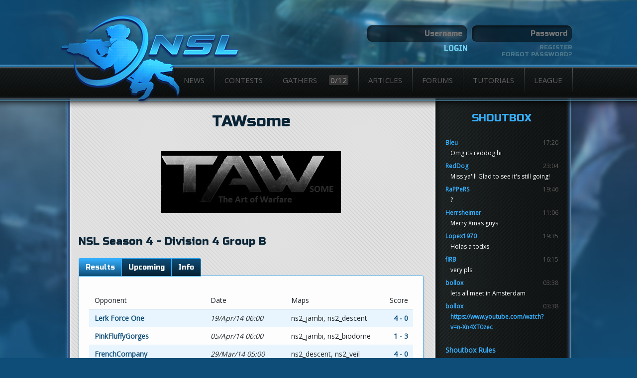

--- FILE ---
content_type: text/html; charset=utf-8
request_url: http://knife.ninelegends.com/contesters/2649
body_size: 22571
content:
<!doctype html>
<html>
  <head>
    <title>NSL</title>
    <meta charset="utf-8">
    <meta content="IE=edge,chrome=1" http-equiv="X-UA-Compatible">
    <meta name="viewport" content="width=device-width,initial-scale=1">
    <link href="/assets/shared/favicon-13271e144cbd24999ac0905536edc619.ico" rel="shortcut icon" type="image/vnd.microsoft.icon" />
    <link href="/assets/themes/default/theme-c10709d04906165667b3ef93c66cd0a3.css" media="screen" rel="stylesheet" type="text/css" />
    <script src="/assets/application-230016e87369bb48094b5569e20bf669.js" type="text/javascript"></script>
    <meta content="authenticity_token" name="csrf-param" />
<meta content="Jojg6z/XunDVlTxBaWeuA5VzzmprdWxD4pJwPMh1dQM=" name="csrf-token" />
  </head>
  <body>
    <div id="container">
      
      <header>
  <div class="banner ">
    <div class="wrapper">
      <div id="authentication" class="">
          <form accept-charset="UTF-8" action="/users/login" class="dark" method="post"><div style="margin:0;padding:0;display:inline"><input name="utf8" type="hidden" value="&#x2713;" /><input name="authenticity_token" type="hidden" value="Jojg6z/XunDVlTxBaWeuA5VzzmprdWxD4pJwPMh1dQM=" /></div>
  <div class="fields">
    <input id="login_username" name="login[username]" placeholder="Username" size="30" type="text" />
    <input id="login_password" name="login[password]" placeholder="Password" size="30" type="password" />
  </div>
  <div class="buttons">
    <div class="login">
      <input name="commit" type="submit" value="Login" />
    </div>
    <div class="register">
      <a href="/users/new">Register</a>
      <a href="/users/forgot/1" class="password-reset">Forgot password?</a>  
    </div>
  </div>
</form>
      </div>
    </div>
  </div>
</header>

      <nav id="menu">
  <div class="wrapper">
    <div id="logo">
      <a href="/"><img alt="Logo" src="/assets/themes/default/logo-32e96ec65342ff321f1b6c64f0cdbcf0.png" /></a>
    </div>
    <ul class="navigation">
      <li class="dropdown icon">
        <a href="/" class="news">
          News
</a>        <ul>
          <li><a href="https://twitter.com/nslnews">Twitter</a></li>
          <li><a href="http://steamcommunity.com/groups/nsleagues">Steam</a></li>
        </ul>
      </li>
      <li class="dropdown icon">
        <a href="/contests/current" class="contests">
          Contests
</a>        <ul>
          <li><a href="/rules">Rules</a></li>
          <li><a href="/compmod">Compmod Changes</a></li>
          <li><a href="/contests">Historical</a></li>
          <li><a href="/contests/historical/NS1">NS1 History</a></li>
          <li><a href="/contests/historical/NS2">NS2 History</a></li>
        </ul>
      </li>
      <li class="dropdown">
        <a href="https://gathers.ensl.org" class="gathers" target="_blank">
          Gathers 
          <span class="count" id="gathercount"></span>
</a>        <ul>
          <li><a href="http://knife.ninelegends.com/articles/464">Introduction</a></li>
          <li><a href="/gathers/">Archives</a></li>
          <li>
            <a href="/gathers/latest/ns1" class="gathers">
              NS1 Gather
              <span class="count">10/12</span>
</a>          </li>
          <li>
            <a href="/gathers/latest/ns2" class="gathers">
              NS2 Backup
              <span class="count">0/12</span>
</a>          </li>
        </ul>
      </li>
      <li class="dropdown icon">
        <a href="/articles" class="articles">
          Articles
</a>        <ul>
          <li><a href="/halloffame">Hall of Fame</a></li>
          <li><a href="http://knife.ninelegends.com/articles/401">History</a></li>
          <li><a href="http://knife.ninelegends.com/movies">Movies</a></li>
          <li><a href="http://knife.ninelegends.com/directories/1">Files</a></li>
        </ul>
      </li>
      <li class="dropdown icon">
        <a href="/forums" class="forums">
          Forums
</a>        <ul>
          <li><a href="/forums">Index</a></li>
          <li><a href="/topics/640">Rules</a></li>
        </ul>
      </li>
      <li class="icon">
        <a href="/tutorials" class="tutorials">
          Tutorials
</a>      </li>
      <li class="dropdown icon">
        <a href="#" class="league">League</a>
        <ul>
          <li><a href="/users">Users</a></li>
          <li><a href="/teams">Teams</a></li>
          <li><a href="/about/staff">Staff</a></li>
          <li><a href="http://knife.ninelegends.com/bans">Bans</a></li>
          <li><a href="/issues/new">Contact</a></li>
        </ul>
      </li>
    </ul>
  </div>
</nav>
<script>
$((function gather () {
    $.ajax({
      datatype: "json",
      url: "https://gathers.ensl.org/gathers/current", 
      success: function (data) {
        $("#gathercount").html(data.gatherers.length + "/12");
      },
      complete: function() {
      	setTimeout(gather, 10000);
      }
    });
  })());
</script>

      <div class="body wrapper">
        <div id="content" class="">
          <div id="main">
            <div id="team-profile">
  <h1 class="fancy">
    <span>
      <a href="http://knife.ninelegends.com/teams/778?team=matches#contest_263">TAWsome</a>
    </span>
  </h1>

    <div class="logo">
      <img alt="TAWsome" class="logo" src="/local/logos/778.jpg" />
    </div>
</div>

<h4 class="nane"><a href="/contests/263" class="contest">NSL Season 4 - Division 4 Group B</a></h4>

<div id="matches" class="tabbed">
  <ul id="matches-nav" class="tabs">
    <li><a href="#results">Results</a></li>
    <li><a href="#upcoming">Upcoming</a></li>
    <li><a href="#info>">Info</a></li>
  </ul>

  <div class="tabbed-contents">
    <div class="tab" id="results">
      <table id="matches" class=" striped">
  <tr>
      <th class="opponent">Opponent</th>
    <th class="date">Date</th>
      <th class="maps">Maps</th>
    <th class="score">Score</th>
  </tr>

    <tr>
      <td>
        <a href="/teams/781" class="team">Lerk Force One</a>
      </td>
      <td>
        <span style="font-style: italic">19/Apr/14 06:00</span>
      </td>
        <td>
          ns2_jambi, ns2_descent
        </td>
      <td class="score">
        <a href="/matches/5591" class="bold green">
            4 - 0
</a>      </td>
    </tr>
    <tr>
      <td>
        <a href="/teams/750" class="team">PinkFluffyGorges</a>
      </td>
      <td>
        <span style="font-style: italic">05/Apr/14 06:00</span>
      </td>
        <td>
          ns2_jambi, ns2_biodome
        </td>
      <td class="score">
        <a href="/matches/5587" class="bold red">
            1 - 3
</a>      </td>
    </tr>
    <tr>
      <td>
        <a href="/teams/773" class="team">FrenchCompany</a>
      </td>
      <td>
        <span style="font-style: italic">29/Mar/14 05:00</span>
      </td>
        <td>
          ns2_descent, ns2_veil
        </td>
      <td class="score">
        <a href="/matches/5585" class="bold green">
            4 - 0
</a>      </td>
    </tr>
    <tr>
      <td>
        <a href="/teams/480" class="team">[karvalakki]</a>
      </td>
      <td>
        <span style="font-style: italic">22/Mar/14 05:00</span>
      </td>
        <td>
          ns2_tram, ns2_summit
        </td>
      <td class="score">
        <a href="/matches/5581" class="bold red">
            1 - 3
</a>      </td>
    </tr>
</table>

    </div>

    <div class="tab" id="results">
      <h3>Upcoming</h3>

      <table class="data">
        <tr>
          <th>Opponent</th>
          <th>Date</th>
          <th>Maps</th>
          <th>Server</th>
        </tr>

      </table>
    </div>

    <div class="tab" id="info">
      <h3>Rank</h3>
      <dl><dt>Total</dt><dd>10</dd><dt>Win</dt><dd>2</dd><dt>Loss</dt><dd>2</dd><dt>Draw</dt><dd>0</dd></dl>

    </div>
  </div>
</div>

<div class="members">
  <h3>Members</h3>
  <table id="members" class="short striped">
  <tr>
    <th class="country"></th>
    <th class="member">Member</th>
    <th class="steamid">SteamID</th>
    <th class="rank">Rank</th>
    <th class="joined">Joined</th>
  </tr>
    <tr>
      <td><img alt="Blank" class="flag flag-nl" src="/assets/shared/blank-6dc7b2426efeef5fdf912ad32ed79b5f.gif" /></td>
      <td><a href="/users/5320" class="user">Stalin_is_Rude</a></td>
      <td>0:0:9298</td>
        <td>Member</td>
      <td class="joined"><span style="font-style: italic">12 Feb 14</span></td>
    </tr>
    <tr>
      <td><img alt="Blank" class="flag" src="/assets/shared/blank-6dc7b2426efeef5fdf912ad32ed79b5f.gif" /></td>
      <td><a href="/users/6132" class="user">LoneHitMan</a></td>
      <td>0:1:1734593</td>
        <td>Member</td>
      <td class="joined"><span style="font-style: italic">15 Feb 14</span></td>
    </tr>
    <tr>
      <td><img alt="Blank" class="flag flag-gb" src="/assets/shared/blank-6dc7b2426efeef5fdf912ad32ed79b5f.gif" /></td>
      <td><a href="/users/5007" class="user">leech</a></td>
      <td>0:1:26628293</td>
        <td>Member</td>
      <td class="joined"><span style="font-style: italic">16 Sep 14</span></td>
    </tr>
    <tr>
      <td><img alt="Blank" class="flag flag-se" src="/assets/shared/blank-6dc7b2426efeef5fdf912ad32ed79b5f.gif" /></td>
      <td><a href="/users/6297" class="user">alnair</a></td>
      <td>0:1:857577</td>
        <td>Member</td>
      <td class="joined"><span style="font-style: italic">24 Sep 14</span></td>
    </tr>
    <tr>
      <td><img alt="Blank" class="flag flag-de" src="/assets/shared/blank-6dc7b2426efeef5fdf912ad32ed79b5f.gif" /></td>
      <td><a href="/users/5570" class="user">tudy</a></td>
      <td>0:1:35340013</td>
        <td>Ex-Member</td>
      <td class="joined"><span style="font-style: italic">12 Feb 14</span></td>
    </tr>
    <tr>
      <td><img alt="Blank" class="flag flag-no" src="/assets/shared/blank-6dc7b2426efeef5fdf912ad32ed79b5f.gif" /></td>
      <td><a href="/users/6022" class="user">Skyfish</a></td>
      <td>0:1:29765668</td>
        <td>Ex-Member</td>
      <td class="joined"><span style="font-style: italic">12 Feb 14</span></td>
    </tr>
    <tr>
      <td><img alt="Blank" class="flag flag-dk" src="/assets/shared/blank-6dc7b2426efeef5fdf912ad32ed79b5f.gif" /></td>
      <td><a href="/users/5651" class="user">Hefty</a></td>
      <td>0:1:1168507</td>
        <td>Ex-Member</td>
      <td class="joined"><span style="font-style: italic">13 Feb 14</span></td>
    </tr>
    <tr>
      <td><img alt="Blank" class="flag flag-de" src="/assets/shared/blank-6dc7b2426efeef5fdf912ad32ed79b5f.gif" /></td>
      <td><a href="/users/6002" class="user">Pumper</a></td>
      <td>0:0:1669414</td>
        <td>Ex-Member</td>
      <td class="joined"><span style="font-style: italic">13 Feb 14</span></td>
    </tr>
    <tr>
      <td><img alt="Blank" class="flag" src="/assets/shared/blank-6dc7b2426efeef5fdf912ad32ed79b5f.gif" /></td>
      <td><a href="/users/6128" class="user">demonspase</a></td>
      <td>0:1:30693085</td>
        <td>Ex-Member</td>
      <td class="joined"><span style="font-style: italic">14 Feb 14</span></td>
    </tr>
    <tr>
      <td><img alt="Blank" class="flag flag-dk" src="/assets/shared/blank-6dc7b2426efeef5fdf912ad32ed79b5f.gif" /></td>
      <td><a href="/users/6138" class="user">HumleTroldenDK</a></td>
      <td>0:1:1957389</td>
        <td>Ex-Member</td>
      <td class="joined"><span style="font-style: italic">19 Feb 14</span></td>
    </tr>
    <tr>
      <td><img alt="Blank" class="flag flag-se" src="/assets/shared/blank-6dc7b2426efeef5fdf912ad32ed79b5f.gif" /></td>
      <td><a href="/users/5587" class="user">fondez</a></td>
      <td>0:1:1337</td>
        <td>Ex-Member</td>
      <td class="joined"><span style="font-style: italic">24 Feb 14</span></td>
    </tr>
    <tr>
      <td><img alt="Blank" class="flag" src="/assets/shared/blank-6dc7b2426efeef5fdf912ad32ed79b5f.gif" /></td>
      <td><a href="/users/6162" class="user">NameShifter</a></td>
      <td>0:0:11564544</td>
        <td>Ex-Member</td>
      <td class="joined"><span style="font-style: italic">02 Mar 14</span></td>
    </tr>
    <tr>
      <td><img alt="Blank" class="flag flag-gb" src="/assets/shared/blank-6dc7b2426efeef5fdf912ad32ed79b5f.gif" /></td>
      <td><a href="/users/6384" class="user">MDJonas</a></td>
      <td>0:1:55683390</td>
        <td>Ex-Member</td>
      <td class="joined"><span style="font-style: italic">31 Jul 14</span></td>
    </tr>
    <tr>
      <td><img alt="Blank" class="flag flag-nl" src="/assets/shared/blank-6dc7b2426efeef5fdf912ad32ed79b5f.gif" /></td>
      <td><a href="/users/5489" class="user">DCDarkling</a></td>
      <td>0:1:129143</td>
        <td>Ex-Member</td>
      <td class="joined"><span style="font-style: italic">28 Aug 14</span></td>
    </tr>
    <tr>
      <td><img alt="Blank" class="flag" src="/assets/shared/blank-6dc7b2426efeef5fdf912ad32ed79b5f.gif" /></td>
      <td><a href="/users/5761" class="user">Kelmops_noBM</a></td>
      <td>0:1:19153756</td>
        <td>Ex-Member</td>
      <td class="joined"><span style="font-style: italic">31 Aug 14</span></td>
    </tr>
    <tr>
      <td><img alt="Blank" class="flag" src="/assets/shared/blank-6dc7b2426efeef5fdf912ad32ed79b5f.gif" /></td>
      <td><a href="/users/6415" class="user">Sk4zy</a></td>
      <td>0:0:14997802</td>
        <td>Ex-Member</td>
      <td class="joined"><span style="font-style: italic">31 Aug 14</span></td>
    </tr>
    <tr>
      <td><img alt="Blank" class="flag flag-gb" src="/assets/shared/blank-6dc7b2426efeef5fdf912ad32ed79b5f.gif" /></td>
      <td><a href="/users/5931" class="user">mikemike</a></td>
      <td>0:1:33094739</td>
        <td>Ex-Member</td>
      <td class="joined"><span style="font-style: italic">03 Sep 14</span></td>
    </tr>
    <tr>
      <td><img alt="Blank" class="flag" src="/assets/shared/blank-6dc7b2426efeef5fdf912ad32ed79b5f.gif" /></td>
      <td><a href="/users/6414" class="user">Geno</a></td>
      <td>0:0:69772924</td>
        <td>Ex-Member</td>
      <td class="joined"><span style="font-style: italic">06 Sep 14</span></td>
    </tr>
    <tr>
      <td><img alt="Blank" class="flag flag-gb" src="/assets/shared/blank-6dc7b2426efeef5fdf912ad32ed79b5f.gif" /></td>
      <td><a href="/users/4986" class="user">duren</a></td>
      <td>0:0:115997</td>
        <td>Ex-Member</td>
      <td class="joined"><span style="font-style: italic">17 Sep 14</span></td>
    </tr>
    <tr>
      <td><img alt="Blank" class="flag flag-gb" src="/assets/shared/blank-6dc7b2426efeef5fdf912ad32ed79b5f.gif" /></td>
      <td><a href="/users/5447" class="user">Kash</a></td>
      <td>0:0:42510832</td>
        <td>Ex-Member</td>
      <td class="joined"><span style="font-style: italic">05 Oct 14</span></td>
    </tr>
    <tr>
      <td><img alt="Blank" class="flag flag-se" src="/assets/shared/blank-6dc7b2426efeef5fdf912ad32ed79b5f.gif" /></td>
      <td><a href="/users/6579" class="user">SiberianHusky</a></td>
      <td>0:1:33912448</td>
        <td>Ex-Member</td>
      <td class="joined"><span style="font-style: italic">01 Feb 15</span></td>
    </tr>
    <tr>
      <td><img alt="Blank" class="flag flag-se" src="/assets/shared/blank-6dc7b2426efeef5fdf912ad32ed79b5f.gif" /></td>
      <td><a href="/users/6018" class="user">Tyr</a></td>
      <td>0:0:1559823</td>
        <td>Ex-Member</td>
      <td class="joined"><span style="font-style: italic">16 Apr 15</span></td>
    </tr>
</table>

</div>


<script type="text/javascript">
  new Yetii({
    id: 'matches'
  });
</script>

          </div>
          <div id="sidebar">
            
                
              <div class="widget shoutbox">
  <h4>Shoutbox</h4>
  <div class="widget-content-wrapper">
    <div id="shoutbox" class="transcript">
      <div class="shoutmsg">
  <div class="user">
    <span class="username">
      <a href="/users/6497" class="user">Bleu</a>
    </span>
    <span class="time">
      17:20
    </span>  
  </div>
  <div class="message">
    <div class="contents">
      Omg its reddog hi
    </div>
  </div>
</div>
<div class="shoutmsg">
  <div class="user">
    <span class="username">
      <a href="/users/4748" class="user">RedDog</a>
    </span>
    <span class="time">
      23:04
    </span>  
  </div>
  <div class="message">
    <div class="contents">
      Miss ya'll! Glad to see it's still going!
    </div>
  </div>
</div>
<div class="shoutmsg">
  <div class="user">
    <span class="username">
      <a href="/users/8451" class="user">RaPPeRS</a>
    </span>
    <span class="time">
      19:46
    </span>  
  </div>
  <div class="message">
    <div class="contents">
      ?
    </div>
  </div>
</div>
<div class="shoutmsg">
  <div class="user">
    <span class="username">
      <a href="/users/1892" class="user">Herrsheimer</a>
    </span>
    <span class="time">
      11:06
    </span>  
  </div>
  <div class="message">
    <div class="contents">
      Merry Xmas guys
    </div>
  </div>
</div>
<div class="shoutmsg">
  <div class="user">
    <span class="username">
      <a href="/users/8491" class="user">Lopex1970</a>
    </span>
    <span class="time">
      19:35
    </span>  
  </div>
  <div class="message">
    <div class="contents">
      Holas a todxs
    </div>
  </div>
</div>
<div class="shoutmsg">
  <div class="user">
    <span class="username">
      <a href="/users/7529" class="user">fIRB</a>
    </span>
    <span class="time">
      16:15
    </span>  
  </div>
  <div class="message">
    <div class="contents">
      very pls
    </div>
  </div>
</div>
<div class="shoutmsg">
  <div class="user">
    <span class="username">
      <a href="/users/4767" class="user">bollox</a>
    </span>
    <span class="time">
      03:38
    </span>  
  </div>
  <div class="message">
    <div class="contents">
      lets all meet in Amsterdam
    </div>
  </div>
</div>
<div class="shoutmsg">
  <div class="user">
    <span class="username">
      <a href="/users/4767" class="user">bollox</a>
    </span>
    <span class="time">
      03:38
    </span>  
  </div>
  <div class="message">
    <div class="contents">
      <a href="https://www.youtube.com/watch?v=n-Xn4XT0zec" target="_blank">https://www.youtube.com/watch?v=n-Xn4XT0zec</a>
    </div>
  </div>
</div>

    </div>
  </div>
  
<script type="text/javascript">
$(function () {
  ShoutboxController({
    context: $('#new_shoutbox')
  });
});
</script>
  <a href="/articles/450">Shoutbox Rules</a>
</div>

<script type="text/javascript">
        $(document).ready(function () {
                $.PeriodicalUpdater("/shoutmsgs/index.js", {
                  method: "GET",
                  type: "script",
                  minTimeout: 20000,
                  multiplier: 3,
                  maxTimeout: 300000
                });
        });
</script>
  
              <div class="widget posts">
  <h4>Latest Posts</h4>

  <div class="widget-content-wrapper">
    <div class="separator">Latest forum posts</div>
    <ol>
        <li>
          <a href="http://knife.ninelegends.com/topics/1909?page=1#post_24895">Nations Cup</a>
        </li>
        <li>
          <a href="http://knife.ninelegends.com/topics/1953?page=1#post_24894">Natural Selection 3 ?</a>
        </li>
        <li>
          <a href="http://knife.ninelegends.com/topics/1952?page=1#post_24891">2023-March-08 appeal</a>
        </li>
        <li>
          <a href="http://knife.ninelegends.com/topics/1950?page=1#post_24890">Add Map Vote For Combat</a>
        </li>
        <li>
          <a href="http://knife.ninelegends.com/topics/1415?page=2#post_24889">Website Feedback</a>
        </li>
    </ol>

    <div class="separator">Latest comments</div>
    <ol>
        <li>
          <a href="/matches/6870" class="match">Vemon Toads vs ...</a>
          by <a href="/users/7599" class="user">GreenRex</a>
        </li>
        <li>
          <a href="/matches/6869" class="match">Ctrl+Alt+Defeat...</a>
          by <a href="/users/7599" class="user">GreenRex</a>
        </li>
        <li>
          <a href="/matches/6868" class="match">Ctrl+Alt+Defeat...</a>
          by <a href="/users/7599" class="user">GreenRex</a>
        </li>
        <li>
          <a href="/matches/6867" class="match">Ctrl+Alt+Defeat...</a>
          by <a href="/users/7599" class="user">GreenRex</a>
        </li>
        <li>
          <a href="/matches/6866" class="match">Ctrl+Alt+Defeat...</a>
          by <a href="/users/7599" class="user">GreenRex</a>
        </li>
        <li>
          <a href="/articles/1170" class="article">Open Tournament...</a>
          by <a href="/users/7909" class="user">peerless</a>
        </li>
        <li>
          <a href="/users/8304" class="user">fromnslwithlove</a>
          by <a href="/users/7599" class="user">GreenRex</a>
        </li>
        <li>
          <a href="/matches/6854" class="match">Sixth Sense vs ...</a>
          by <a href="/users/713" class="user">crt</a>
        </li>
        <li>
          <a href="/matches/6850" class="match">Ram Ranch vs Ct...</a>
          by <a href="/users/7599" class="user">GreenRex</a>
        </li>
        <li>
          <a href="/users/8304" class="user">fromnslwithlove</a>
          by <a href="/users/7599" class="user">GreenRex</a>
        </li>
    </ol>
  </div>
</div>  
                
          </div>
        </div>
      </div>
      <footer class="footer">
  <div class="content wrapper">
    <div class="footer-links">
      <ul>
        <li><h3><a href="/contests/current">Contests</a></h3></li>
        <li><a href="/contests/current">Current</a></li>
        <li><a href="/contests/historical/NS2">NS2 History</a></li>
        <li><a href="/contests/historical/NS1">NS1 History</a></li>
      </ul>
      <ul>
        <li><h3><a href="/gathers/11867">Gathers</a></h3></li>
        <li><a href="http://knife.ninelegends.com/articles/464">Introduction</a></li>
        <li><a href="/gathers/">Archives</a></li>
      </ul>
      <ul>
        <li><h3><a href="http://knife.ninelegends.com/articles">Articles</a></h3></li>
        <li><a href="http://knife.ninelegends.com/articles">Articles</a></li>
        <li><a href="http://knife.ninelegends.com/movies">NS Movies</a></li>
        <li><a href="http://knife.ninelegends.com/directories/1">Files</a></li>
      </ul>
      <ul>
        <li><h3><a href="http://knife.ninelegends.com/forums">Forums</a></h3></li>
        <li><a href="http://knife.ninelegends.com/forums">Index</a></li>
        <li><a href="/topics/12">Rules</a></li>
      </ul>
    </div>
    <p>&copy; 2026 NSL</p>
  </div>
</footer>

    </div>
  </body>
</html>


--- FILE ---
content_type: text/css
request_url: http://knife.ninelegends.com/assets/themes/default/theme-c10709d04906165667b3ef93c66cd0a3.css
body_size: 16170
content:
@import url(https://fonts.googleapis.com/css?family=Russo+One);@import url(https://fonts.googleapis.com/css?family=Open+Sans);*{-webkit-box-sizing:border-box;-moz-box-sizing:border-box;box-sizing:border-box}                                                                                                                                                                                                              /*!
*  Font Awesome 4.1.0 by @davegandy - http://fontawesome.io - @fontawesome
*  License - http://fontawesome.io/license (Font: SIL OFL 1.1, CSS: MIT License)
*/@font-face{font-family:'FontAwesome';src:url(/assets/fontawesome-webfont.eot?v=4.1.0);src:url(/assets/fontawesome-webfont.eot?#iefix&v=4.1.0) format("embedded-opentype"),url(/assets/fontawesome-webfont.woff?v=4.1.0) format("woff"),url(/assets/fontawesome-webfont.ttf?v=4.1.0) format("truetype"),url(/assets/fontawesome-webfont.svg?v=4.1.0#fontawesomeregular) format("svg");font-weight:normal;font-style:normal}.fa{display:inline-block;font-family:FontAwesome;font-style:normal;font-weight:normal;line-height:1;-webkit-font-smoothing:antialiased;-moz-osx-font-smoothing:grayscale}.fa-lg{font-size:1.33333em;line-height:0.75em;vertical-align:-15%}.fa-2x{font-size:2em}.fa-3x{font-size:3em}.fa-4x{font-size:4em}.fa-5x{font-size:5em}.fa-fw{width:1.28571em;text-align:center}.fa-ul{padding-left:0;margin-left:2.14286em;list-style-type:none}.fa-ul>li{position:relative}.fa-li{position:absolute;left:-2.14286em;width:2.14286em;top:0.14286em;text-align:center}.fa-li.fa-lg{left:-1.85714em}.fa-border{padding:.2em .25em .15em;border:solid 0.08em #eee;border-radius:.1em}.pull-right{float:right}.pull-left{float:left}.fa.pull-left{margin-right:.3em}.fa.pull-right{margin-left:.3em}.fa-spin{-webkit-animation:spin 2s infinite linear;-moz-animation:spin 2s infinite linear;-o-animation:spin 2s infinite linear;animation:spin 2s infinite linear}@-moz-keyframes spin{0%{-moz-transform:rotate(0deg)}100%{-moz-transform:rotate(359deg)}}@-webkit-keyframes spin{0%{-webkit-transform:rotate(0deg)}100%{-webkit-transform:rotate(359deg)}}@-o-keyframes spin{0%{-o-transform:rotate(0deg)}100%{-o-transform:rotate(359deg)}}@keyframes spin{0%{-webkit-transform:rotate(0deg);transform:rotate(0deg)}100%{-webkit-transform:rotate(359deg);transform:rotate(359deg)}}.fa-rotate-90{filter:progid:DXImageTransform.Microsoft.BasicImage(rotation=1);-webkit-transform:rotate(90deg);-moz-transform:rotate(90deg);-ms-transform:rotate(90deg);-o-transform:rotate(90deg);transform:rotate(90deg)}.fa-rotate-180{filter:progid:DXImageTransform.Microsoft.BasicImage(rotation=2);-webkit-transform:rotate(180deg);-moz-transform:rotate(180deg);-ms-transform:rotate(180deg);-o-transform:rotate(180deg);transform:rotate(180deg)}.fa-rotate-270{filter:progid:DXImageTransform.Microsoft.BasicImage(rotation=3);-webkit-transform:rotate(270deg);-moz-transform:rotate(270deg);-ms-transform:rotate(270deg);-o-transform:rotate(270deg);transform:rotate(270deg)}.fa-flip-horizontal{filter:progid:DXImageTransform.Microsoft.BasicImage(rotation=0);-webkit-transform:scale(-1, 1);-moz-transform:scale(-1, 1);-ms-transform:scale(-1, 1);-o-transform:scale(-1, 1);transform:scale(-1, 1)}.fa-flip-vertical{filter:progid:DXImageTransform.Microsoft.BasicImage(rotation=2);-webkit-transform:scale(1, -1);-moz-transform:scale(1, -1);-ms-transform:scale(1, -1);-o-transform:scale(1, -1);transform:scale(1, -1)}.fa-stack{position:relative;display:inline-block;width:2em;height:2em;line-height:2em;vertical-align:middle}.fa-stack-1x,.fa-stack-2x{position:absolute;left:0;width:100%;text-align:center}.fa-stack-1x{line-height:inherit}.fa-stack-2x{font-size:2em}.fa-inverse{color:#fff}.fa-glass:before{content:"\f000"}.fa-music:before{content:"\f001"}.fa-search:before{content:"\f002"}.fa-envelope-o:before{content:"\f003"}.fa-heart:before{content:"\f004"}.fa-star:before{content:"\f005"}.fa-star-o:before{content:"\f006"}.fa-user:before{content:"\f007"}.fa-film:before{content:"\f008"}.fa-th-large:before{content:"\f009"}.fa-th:before{content:"\f00a"}.fa-th-list:before{content:"\f00b"}.fa-check:before{content:"\f00c"}.fa-times:before{content:"\f00d"}.fa-search-plus:before{content:"\f00e"}.fa-search-minus:before{content:"\f010"}.fa-power-off:before{content:"\f011"}.fa-signal:before{content:"\f012"}.fa-gear:before,.fa-cog:before{content:"\f013"}.fa-trash-o:before{content:"\f014"}.fa-home:before{content:"\f015"}.fa-file-o:before{content:"\f016"}.fa-clock-o:before{content:"\f017"}.fa-road:before{content:"\f018"}.fa-download:before{content:"\f019"}.fa-arrow-circle-o-down:before{content:"\f01a"}.fa-arrow-circle-o-up:before{content:"\f01b"}.fa-inbox:before{content:"\f01c"}.fa-play-circle-o:before{content:"\f01d"}.fa-rotate-right:before,.fa-repeat:before{content:"\f01e"}.fa-refresh:before{content:"\f021"}.fa-list-alt:before{content:"\f022"}.fa-lock:before{content:"\f023"}.fa-flag:before{content:"\f024"}.fa-headphones:before{content:"\f025"}.fa-volume-off:before{content:"\f026"}.fa-volume-down:before{content:"\f027"}.fa-volume-up:before{content:"\f028"}.fa-qrcode:before{content:"\f029"}.fa-barcode:before{content:"\f02a"}.fa-tag:before{content:"\f02b"}.fa-tags:before{content:"\f02c"}.fa-book:before{content:"\f02d"}.fa-bookmark:before{content:"\f02e"}.fa-print:before{content:"\f02f"}.fa-camera:before{content:"\f030"}.fa-font:before{content:"\f031"}.fa-bold:before{content:"\f032"}.fa-italic:before{content:"\f033"}.fa-text-height:before{content:"\f034"}.fa-text-width:before{content:"\f035"}.fa-align-left:before{content:"\f036"}.fa-align-center:before{content:"\f037"}.fa-align-right:before{content:"\f038"}.fa-align-justify:before{content:"\f039"}.fa-list:before{content:"\f03a"}.fa-dedent:before,.fa-outdent:before{content:"\f03b"}.fa-indent:before{content:"\f03c"}.fa-video-camera:before{content:"\f03d"}.fa-photo:before,.fa-image:before,.fa-picture-o:before{content:"\f03e"}.fa-pencil:before{content:"\f040"}.fa-map-marker:before{content:"\f041"}.fa-adjust:before{content:"\f042"}.fa-tint:before{content:"\f043"}.fa-edit:before,.fa-pencil-square-o:before{content:"\f044"}.fa-share-square-o:before{content:"\f045"}.fa-check-square-o:before{content:"\f046"}.fa-arrows:before{content:"\f047"}.fa-step-backward:before{content:"\f048"}.fa-fast-backward:before{content:"\f049"}.fa-backward:before{content:"\f04a"}.fa-play:before{content:"\f04b"}.fa-pause:before{content:"\f04c"}.fa-stop:before{content:"\f04d"}.fa-forward:before{content:"\f04e"}.fa-fast-forward:before{content:"\f050"}.fa-step-forward:before{content:"\f051"}.fa-eject:before{content:"\f052"}.fa-chevron-left:before{content:"\f053"}.fa-chevron-right:before{content:"\f054"}.fa-plus-circle:before{content:"\f055"}.fa-minus-circle:before{content:"\f056"}.fa-times-circle:before{content:"\f057"}.fa-check-circle:before{content:"\f058"}.fa-question-circle:before{content:"\f059"}.fa-info-circle:before{content:"\f05a"}.fa-crosshairs:before{content:"\f05b"}.fa-times-circle-o:before{content:"\f05c"}.fa-check-circle-o:before{content:"\f05d"}.fa-ban:before{content:"\f05e"}.fa-arrow-left:before{content:"\f060"}.fa-arrow-right:before{content:"\f061"}.fa-arrow-up:before{content:"\f062"}.fa-arrow-down:before{content:"\f063"}.fa-mail-forward:before,.fa-share:before{content:"\f064"}.fa-expand:before{content:"\f065"}.fa-compress:before{content:"\f066"}.fa-plus:before{content:"\f067"}.fa-minus:before{content:"\f068"}.fa-asterisk:before{content:"\f069"}.fa-exclamation-circle:before{content:"\f06a"}.fa-gift:before{content:"\f06b"}.fa-leaf:before{content:"\f06c"}.fa-fire:before{content:"\f06d"}.fa-eye:before{content:"\f06e"}.fa-eye-slash:before{content:"\f070"}.fa-warning:before,.fa-exclamation-triangle:before{content:"\f071"}.fa-plane:before{content:"\f072"}.fa-calendar:before{content:"\f073"}.fa-random:before{content:"\f074"}.fa-comment:before{content:"\f075"}.fa-magnet:before{content:"\f076"}.fa-chevron-up:before{content:"\f077"}.fa-chevron-down:before{content:"\f078"}.fa-retweet:before{content:"\f079"}.fa-shopping-cart:before{content:"\f07a"}.fa-folder:before{content:"\f07b"}.fa-folder-open:before{content:"\f07c"}.fa-arrows-v:before{content:"\f07d"}.fa-arrows-h:before{content:"\f07e"}.fa-bar-chart-o:before{content:"\f080"}.fa-twitter-square:before{content:"\f081"}.fa-facebook-square:before{content:"\f082"}.fa-camera-retro:before{content:"\f083"}.fa-key:before{content:"\f084"}.fa-gears:before,.fa-cogs:before{content:"\f085"}.fa-comments:before{content:"\f086"}.fa-thumbs-o-up:before{content:"\f087"}.fa-thumbs-o-down:before{content:"\f088"}.fa-star-half:before{content:"\f089"}.fa-heart-o:before{content:"\f08a"}.fa-sign-out:before{content:"\f08b"}.fa-linkedin-square:before{content:"\f08c"}.fa-thumb-tack:before{content:"\f08d"}.fa-external-link:before{content:"\f08e"}.fa-sign-in:before{content:"\f090"}.fa-trophy:before{content:"\f091"}.fa-github-square:before{content:"\f092"}.fa-upload:before{content:"\f093"}.fa-lemon-o:before{content:"\f094"}.fa-phone:before{content:"\f095"}.fa-square-o:before{content:"\f096"}.fa-bookmark-o:before{content:"\f097"}.fa-phone-square:before{content:"\f098"}.fa-twitter:before{content:"\f099"}.fa-facebook:before{content:"\f09a"}.fa-github:before{content:"\f09b"}.fa-unlock:before{content:"\f09c"}.fa-credit-card:before{content:"\f09d"}.fa-rss:before{content:"\f09e"}.fa-hdd-o:before{content:"\f0a0"}.fa-bullhorn:before{content:"\f0a1"}.fa-bell:before{content:"\f0f3"}.fa-certificate:before{content:"\f0a3"}.fa-hand-o-right:before{content:"\f0a4"}.fa-hand-o-left:before{content:"\f0a5"}.fa-hand-o-up:before{content:"\f0a6"}.fa-hand-o-down:before{content:"\f0a7"}.fa-arrow-circle-left:before{content:"\f0a8"}.fa-arrow-circle-right:before{content:"\f0a9"}.fa-arrow-circle-up:before{content:"\f0aa"}.fa-arrow-circle-down:before{content:"\f0ab"}.fa-globe:before{content:"\f0ac"}.fa-wrench:before{content:"\f0ad"}.fa-tasks:before{content:"\f0ae"}.fa-filter:before{content:"\f0b0"}.fa-briefcase:before{content:"\f0b1"}.fa-arrows-alt:before{content:"\f0b2"}.fa-group:before,.fa-users:before{content:"\f0c0"}.fa-chain:before,.fa-link:before{content:"\f0c1"}.fa-cloud:before{content:"\f0c2"}.fa-flask:before{content:"\f0c3"}.fa-cut:before,.fa-scissors:before{content:"\f0c4"}.fa-copy:before,.fa-files-o:before{content:"\f0c5"}.fa-paperclip:before{content:"\f0c6"}.fa-save:before,.fa-floppy-o:before{content:"\f0c7"}.fa-square:before{content:"\f0c8"}.fa-navicon:before,.fa-reorder:before,.fa-bars:before{content:"\f0c9"}.fa-list-ul:before{content:"\f0ca"}.fa-list-ol:before{content:"\f0cb"}.fa-strikethrough:before{content:"\f0cc"}.fa-underline:before{content:"\f0cd"}.fa-table:before{content:"\f0ce"}.fa-magic:before{content:"\f0d0"}.fa-truck:before{content:"\f0d1"}.fa-pinterest:before{content:"\f0d2"}.fa-pinterest-square:before{content:"\f0d3"}.fa-google-plus-square:before{content:"\f0d4"}.fa-google-plus:before{content:"\f0d5"}.fa-money:before{content:"\f0d6"}.fa-caret-down:before{content:"\f0d7"}.fa-caret-up:before{content:"\f0d8"}.fa-caret-left:before{content:"\f0d9"}.fa-caret-right:before{content:"\f0da"}.fa-columns:before{content:"\f0db"}.fa-unsorted:before,.fa-sort:before{content:"\f0dc"}.fa-sort-down:before,.fa-sort-desc:before{content:"\f0dd"}.fa-sort-up:before,.fa-sort-asc:before{content:"\f0de"}.fa-envelope:before{content:"\f0e0"}.fa-linkedin:before{content:"\f0e1"}.fa-rotate-left:before,.fa-undo:before{content:"\f0e2"}.fa-legal:before,.fa-gavel:before{content:"\f0e3"}.fa-dashboard:before,.fa-tachometer:before{content:"\f0e4"}.fa-comment-o:before{content:"\f0e5"}.fa-comments-o:before{content:"\f0e6"}.fa-flash:before,.fa-bolt:before{content:"\f0e7"}.fa-sitemap:before{content:"\f0e8"}.fa-umbrella:before{content:"\f0e9"}.fa-paste:before,.fa-clipboard:before{content:"\f0ea"}.fa-lightbulb-o:before{content:"\f0eb"}.fa-exchange:before{content:"\f0ec"}.fa-cloud-download:before{content:"\f0ed"}.fa-cloud-upload:before{content:"\f0ee"}.fa-user-md:before{content:"\f0f0"}.fa-stethoscope:before{content:"\f0f1"}.fa-suitcase:before{content:"\f0f2"}.fa-bell-o:before{content:"\f0a2"}.fa-coffee:before{content:"\f0f4"}.fa-cutlery:before{content:"\f0f5"}.fa-file-text-o:before{content:"\f0f6"}.fa-building-o:before{content:"\f0f7"}.fa-hospital-o:before{content:"\f0f8"}.fa-ambulance:before{content:"\f0f9"}.fa-medkit:before{content:"\f0fa"}.fa-fighter-jet:before{content:"\f0fb"}.fa-beer:before{content:"\f0fc"}.fa-h-square:before{content:"\f0fd"}.fa-plus-square:before{content:"\f0fe"}.fa-angle-double-left:before{content:"\f100"}.fa-angle-double-right:before{content:"\f101"}.fa-angle-double-up:before{content:"\f102"}.fa-angle-double-down:before{content:"\f103"}.fa-angle-left:before{content:"\f104"}.fa-angle-right:before{content:"\f105"}.fa-angle-up:before{content:"\f106"}.fa-angle-down:before{content:"\f107"}.fa-desktop:before{content:"\f108"}.fa-laptop:before{content:"\f109"}.fa-tablet:before{content:"\f10a"}.fa-mobile-phone:before,.fa-mobile:before{content:"\f10b"}.fa-circle-o:before{content:"\f10c"}.fa-quote-left:before{content:"\f10d"}.fa-quote-right:before{content:"\f10e"}.fa-spinner:before{content:"\f110"}.fa-circle:before{content:"\f111"}.fa-mail-reply:before,.fa-reply:before{content:"\f112"}.fa-github-alt:before{content:"\f113"}.fa-folder-o:before{content:"\f114"}.fa-folder-open-o:before{content:"\f115"}.fa-smile-o:before{content:"\f118"}.fa-frown-o:before{content:"\f119"}.fa-meh-o:before{content:"\f11a"}.fa-gamepad:before{content:"\f11b"}.fa-keyboard-o:before{content:"\f11c"}.fa-flag-o:before{content:"\f11d"}.fa-flag-checkered:before{content:"\f11e"}.fa-terminal:before{content:"\f120"}.fa-code:before{content:"\f121"}.fa-mail-reply-all:before,.fa-reply-all:before{content:"\f122"}.fa-star-half-empty:before,.fa-star-half-full:before,.fa-star-half-o:before{content:"\f123"}.fa-location-arrow:before{content:"\f124"}.fa-crop:before{content:"\f125"}.fa-code-fork:before{content:"\f126"}.fa-unlink:before,.fa-chain-broken:before{content:"\f127"}.fa-question:before{content:"\f128"}.fa-info:before{content:"\f129"}.fa-exclamation:before{content:"\f12a"}.fa-superscript:before{content:"\f12b"}.fa-subscript:before{content:"\f12c"}.fa-eraser:before{content:"\f12d"}.fa-puzzle-piece:before{content:"\f12e"}.fa-microphone:before{content:"\f130"}.fa-microphone-slash:before{content:"\f131"}.fa-shield:before{content:"\f132"}.fa-calendar-o:before{content:"\f133"}.fa-fire-extinguisher:before{content:"\f134"}.fa-rocket:before{content:"\f135"}.fa-maxcdn:before{content:"\f136"}.fa-chevron-circle-left:before{content:"\f137"}.fa-chevron-circle-right:before{content:"\f138"}.fa-chevron-circle-up:before{content:"\f139"}.fa-chevron-circle-down:before{content:"\f13a"}.fa-html5:before{content:"\f13b"}.fa-css3:before{content:"\f13c"}.fa-anchor:before{content:"\f13d"}.fa-unlock-alt:before{content:"\f13e"}.fa-bullseye:before{content:"\f140"}.fa-ellipsis-h:before{content:"\f141"}.fa-ellipsis-v:before{content:"\f142"}.fa-rss-square:before{content:"\f143"}.fa-play-circle:before{content:"\f144"}.fa-ticket:before{content:"\f145"}.fa-minus-square:before{content:"\f146"}.fa-minus-square-o:before{content:"\f147"}.fa-level-up:before{content:"\f148"}.fa-level-down:before{content:"\f149"}.fa-check-square:before{content:"\f14a"}.fa-pencil-square:before{content:"\f14b"}.fa-external-link-square:before{content:"\f14c"}.fa-share-square:before{content:"\f14d"}.fa-compass:before{content:"\f14e"}.fa-toggle-down:before,.fa-caret-square-o-down:before{content:"\f150"}.fa-toggle-up:before,.fa-caret-square-o-up:before{content:"\f151"}.fa-toggle-right:before,.fa-caret-square-o-right:before{content:"\f152"}.fa-euro:before,.fa-eur:before{content:"\f153"}.fa-gbp:before{content:"\f154"}.fa-dollar:before,.fa-usd:before{content:"\f155"}.fa-rupee:before,.fa-inr:before{content:"\f156"}.fa-cny:before,.fa-rmb:before,.fa-yen:before,.fa-jpy:before{content:"\f157"}.fa-ruble:before,.fa-rouble:before,.fa-rub:before{content:"\f158"}.fa-won:before,.fa-krw:before{content:"\f159"}.fa-bitcoin:before,.fa-btc:before{content:"\f15a"}.fa-file:before{content:"\f15b"}.fa-file-text:before{content:"\f15c"}.fa-sort-alpha-asc:before{content:"\f15d"}.fa-sort-alpha-desc:before{content:"\f15e"}.fa-sort-amount-asc:before{content:"\f160"}.fa-sort-amount-desc:before{content:"\f161"}.fa-sort-numeric-asc:before{content:"\f162"}.fa-sort-numeric-desc:before{content:"\f163"}.fa-thumbs-up:before{content:"\f164"}.fa-thumbs-down:before{content:"\f165"}.fa-youtube-square:before{content:"\f166"}.fa-youtube:before{content:"\f167"}.fa-xing:before{content:"\f168"}.fa-xing-square:before{content:"\f169"}.fa-youtube-play:before{content:"\f16a"}.fa-dropbox:before{content:"\f16b"}.fa-stack-overflow:before{content:"\f16c"}.fa-instagram:before{content:"\f16d"}.fa-flickr:before{content:"\f16e"}.fa-adn:before{content:"\f170"}.fa-bitbucket:before{content:"\f171"}.fa-bitbucket-square:before{content:"\f172"}.fa-tumblr:before{content:"\f173"}.fa-tumblr-square:before{content:"\f174"}.fa-long-arrow-down:before{content:"\f175"}.fa-long-arrow-up:before{content:"\f176"}.fa-long-arrow-left:before{content:"\f177"}.fa-long-arrow-right:before{content:"\f178"}.fa-apple:before{content:"\f179"}.fa-windows:before{content:"\f17a"}.fa-android:before{content:"\f17b"}.fa-linux:before{content:"\f17c"}.fa-dribbble:before{content:"\f17d"}.fa-skype:before{content:"\f17e"}.fa-foursquare:before{content:"\f180"}.fa-trello:before{content:"\f181"}.fa-female:before{content:"\f182"}.fa-male:before{content:"\f183"}.fa-gittip:before{content:"\f184"}.fa-sun-o:before{content:"\f185"}.fa-moon-o:before{content:"\f186"}.fa-archive:before{content:"\f187"}.fa-bug:before{content:"\f188"}.fa-vk:before{content:"\f189"}.fa-weibo:before{content:"\f18a"}.fa-renren:before{content:"\f18b"}.fa-pagelines:before{content:"\f18c"}.fa-stack-exchange:before{content:"\f18d"}.fa-arrow-circle-o-right:before{content:"\f18e"}.fa-arrow-circle-o-left:before{content:"\f190"}.fa-toggle-left:before,.fa-caret-square-o-left:before{content:"\f191"}.fa-dot-circle-o:before{content:"\f192"}.fa-wheelchair:before{content:"\f193"}.fa-vimeo-square:before{content:"\f194"}.fa-turkish-lira:before,.fa-try:before{content:"\f195"}.fa-plus-square-o:before{content:"\f196"}.fa-space-shuttle:before{content:"\f197"}.fa-slack:before{content:"\f198"}.fa-envelope-square:before{content:"\f199"}.fa-wordpress:before{content:"\f19a"}.fa-openid:before{content:"\f19b"}.fa-institution:before,.fa-bank:before,.fa-university:before{content:"\f19c"}.fa-mortar-board:before,.fa-graduation-cap:before{content:"\f19d"}.fa-yahoo:before{content:"\f19e"}.fa-google:before{content:"\f1a0"}.fa-reddit:before{content:"\f1a1"}.fa-reddit-square:before{content:"\f1a2"}.fa-stumbleupon-circle:before{content:"\f1a3"}.fa-stumbleupon:before{content:"\f1a4"}.fa-delicious:before{content:"\f1a5"}.fa-digg:before{content:"\f1a6"}.fa-pied-piper-square:before,.fa-pied-piper:before{content:"\f1a7"}.fa-pied-piper-alt:before{content:"\f1a8"}.fa-drupal:before{content:"\f1a9"}.fa-joomla:before{content:"\f1aa"}.fa-language:before{content:"\f1ab"}.fa-fax:before{content:"\f1ac"}.fa-building:before{content:"\f1ad"}.fa-child:before{content:"\f1ae"}.fa-paw:before{content:"\f1b0"}.fa-spoon:before{content:"\f1b1"}.fa-cube:before{content:"\f1b2"}.fa-cubes:before{content:"\f1b3"}.fa-behance:before{content:"\f1b4"}.fa-behance-square:before{content:"\f1b5"}.fa-steam:before{content:"\f1b6"}.fa-steam-square:before{content:"\f1b7"}.fa-recycle:before{content:"\f1b8"}.fa-automobile:before,.fa-car:before{content:"\f1b9"}.fa-cab:before,.fa-taxi:before{content:"\f1ba"}.fa-tree:before{content:"\f1bb"}.fa-spotify:before{content:"\f1bc"}.fa-deviantart:before{content:"\f1bd"}.fa-soundcloud:before{content:"\f1be"}.fa-database:before{content:"\f1c0"}.fa-file-pdf-o:before{content:"\f1c1"}.fa-file-word-o:before{content:"\f1c2"}.fa-file-excel-o:before{content:"\f1c3"}.fa-file-powerpoint-o:before{content:"\f1c4"}.fa-file-photo-o:before,.fa-file-picture-o:before,.fa-file-image-o:before{content:"\f1c5"}.fa-file-zip-o:before,.fa-file-archive-o:before{content:"\f1c6"}.fa-file-sound-o:before,.fa-file-audio-o:before{content:"\f1c7"}.fa-file-movie-o:before,.fa-file-video-o:before{content:"\f1c8"}.fa-file-code-o:before{content:"\f1c9"}.fa-vine:before{content:"\f1ca"}.fa-codepen:before{content:"\f1cb"}.fa-jsfiddle:before{content:"\f1cc"}.fa-life-bouy:before,.fa-life-saver:before,.fa-support:before,.fa-life-ring:before{content:"\f1cd"}.fa-circle-o-notch:before{content:"\f1ce"}.fa-ra:before,.fa-rebel:before{content:"\f1d0"}.fa-ge:before,.fa-empire:before{content:"\f1d1"}.fa-git-square:before{content:"\f1d2"}.fa-git:before{content:"\f1d3"}.fa-hacker-news:before{content:"\f1d4"}.fa-tencent-weibo:before{content:"\f1d5"}.fa-qq:before{content:"\f1d6"}.fa-wechat:before,.fa-weixin:before{content:"\f1d7"}.fa-send:before,.fa-paper-plane:before{content:"\f1d8"}.fa-send-o:before,.fa-paper-plane-o:before{content:"\f1d9"}.fa-history:before{content:"\f1da"}.fa-circle-thin:before{content:"\f1db"}.fa-header:before{content:"\f1dc"}.fa-paragraph:before{content:"\f1dd"}.fa-sliders:before{content:"\f1de"}.fa-share-alt:before{content:"\f1e0"}.fa-share-alt-square:before{content:"\f1e1"}.fa-bomb:before{content:"\f1e2"}button,a.button,.button{background-color:#0e4d78;background-image:-webkit-gradient(linear, left top, left bottom, color-stop(0%, #0e4d78), color-stop(100%, #062133));background-image:-webkit-linear-gradient(#0e4d78, #062133);background-image:linear-gradient(#0e4d78, #062133);border-radius:3px;font-family:"Russo One",sans-serif;font-size:14px;background-color:#0e4d78;color:#fff;height:35px;padding:0 17.5px;line-height:35px;float:left;margin:0 17.5px 17.5px 0;border:0;cursor:pointer;font-weight:400}button:hover,a.button:hover,.button:hover{color:#cfecff}button.tiny,a.button.tiny,.button.tiny{background-color:#36b1ff;background-image:-webkit-gradient(linear, left top, left bottom, color-stop(0%, #36b1ff), color-stop(100%, #0e4d78));background-image:-webkit-linear-gradient(#36b1ff, #0e4d78);background-image:linear-gradient(#36b1ff, #0e4d78);background-color:transparent;border-radius:14px;line-height:25px;height:25px;padding:0 12px;margin:0 10px 0 0}.highlight,#articles .article-list .new{font-size:12px;line-height:18px;border-radius:3px;background:#0e4d78;color:white;display:inline-block;font-style:italic;padding:0 3px}.highlight a,#articles .article-list .new a{color:white}select{-moz-appearance:none;text-indent:0.01px;text-overflow:''}html{background-color:#0e4d78;background-image:url(/assets/themes/default/layout/background-e881363c228eb6c38a2eb9486995f5cd.jpg);background-position:top center;background-repeat:no-repeat}html,body{margin:0;padding:0;width:100%;min-height:100%}body#tinymce{padding:10px}#container{min-height:100%;min-width:1020px;background-color:#0e4d78;background-image:url(/assets/themes/default/layout/background-e881363c228eb6c38a2eb9486995f5cd.jpg);background-position:top center;background-repeat:no-repeat}.wrapper{*zoom:1;max-width:1020px;margin-left:auto;margin-right:auto}.wrapper:before,.wrapper:after{content:" ";display:table}.wrapper:after{clear:both}.wrapper.body{z-index:10}#content{float:left;display:block;margin-right:1.9356%;width:100%;box-shadow:0px 5px 15px 0px rgba(0,0,0,0.15);margin-top:-35px;padding:10px 2em 2em 2em;background:url(/assets/themes/default/layout/body-background-9131c49c479ed7f71fb240d55e716351.png) top center repeat-y}#content:last-child{margin-right:0}#content.full{padding-top:40px;background-image:url(/assets/themes/default/layout/body-background-full-d2e08faa4961bfd5e997b7fd4edc2ef7.png)}#content.no-body #main{padding:0}#forums{float:left;display:block;margin-right:1.9356%;width:100%}#forums:last-child{margin-right:0}#main{float:left;display:block;margin-right:1.9356%;width:74.5161%;padding:20px 25px 20px 0px}#main:last-child{margin-right:0}#sidebar{float:left;display:block;margin-right:1.9356%;width:23.5483%;margin-right:0}#sidebar:last-child{margin-right:0}h1.title,h2.title,h3.title,h4.title,h5.title,h6.title{margin-bottom:1em}h1.fancy,h2.fancy,h3.fancy,h4.fancy,h5.fancy,h6.fancy{clear:both;text-align:center;position:relative}h1.fancy:before,h2.fancy:before,h3.fancy:before,h4.fancy:before,h5.fancy:before,h6.fancy:before{content:"";display:block;width:100%;height:2px;position:absolute;top:50%;z-index:1}h1.fancy span,h2.fancy span,h3.fancy span,h4.fancy span,h5.fancy span,h6.fancy span{background:inherit;padding:0 .5em;position:relative;display:inline-block;z-index:1}#main ul.disc,#main div.article .content ul,div.article .content #main ul,#main ol{list-style-type:disc;margin:20px 0}#main ul.disc li,#main div.article .content ul li,div.article .content #main ul li,#main ol li{margin-left:40px;display:list-item}#main ol{list-style-type:decimal}body{color:#21262a;font-family:"Open Sans",sans-serif;font-size:14px;-webkit-font-smoothing:antialiased;-moz-osx-font-smoothing:grayscale;line-height:21px}h1,h2,h3,h4,h5,h6{font-family:"Russo One",sans-serif;line-height:1.25em;margin:0;opacity:0.99;clear:both;text-rendering:optimizeLegibility;font-weight:normal}h1 a,h2 a,h3 a,h4 a,h5 a,h6 a{color:#062133;font-weight:normal}h1{font-size:31.5px}h2{font-size:28px}h3{font-size:24.5px}h4{font-size:21px}h5{font-size:17.5px}h6{font-size:14px}p{margin:0 0 10.5px}a{color:#0e4d78;text-decoration:none;font-weight:bold;-webkit-transition:color 0.1s linear;-moz-transition:color 0.1s linear;transition:color 0.1s linear}a:hover{color:#1679bd}a:active,a:focus{color:#1679bd;outline:none}hr{border-bottom:1px solid #dbe5ec;border-left:none;border-right:none;border-top:none;margin:21px 0}img{margin:0;max-width:100%}abbr,acronym{border-bottom:1px dotted #dbe5ec;cursor:help}address{display:block;margin:0 0 10.5px}hgroup{margin-bottom:10.5px}del{color:#434d55}blockquote{border-left:2px solid #dbe5ec;color:#434d55;margin:21px 0;padding-left:10.5px}cite{color:#596771;font-style:italic}cite:before{content:'\2014 \00A0'}header .banner{height:180px}header .banner #authentication{float:left;display:block;margin-right:1.9356%;width:40.53757%;margin-left:59.46243%;padding:30px 0;padding-top:50px;color:white;font-family:"Russo One",sans-serif;text-transform:uppercase}header .banner #authentication:last-child{margin-right:0}header .banner #authentication .fields input[type=text],header .banner #authentication .fields input[type=password]{text-align:right;margin-bottom:3px}header .banner #authentication .logged{position:relative}header .banner #authentication a{font-size:12px;line-height:14px;color:#497588;font-weight:normal}header .banner #authentication a:hover{color:white}header .banner #authentication form{display:inline}header .banner #authentication.admin .links{margin-top:-10px}header .banner #authentication .fields{float:left;display:block;margin-right:1.9356%;width:100%}header .banner #authentication .fields:last-child{margin-right:0}header .banner #authentication .fields input{float:left;display:block;margin-right:1.9356%;width:49.0322%;margin-bottom:10px}header .banner #authentication .fields input:last-child{margin-right:0}header .banner #authentication .controls{margin-top:10px;text-align:right}header .banner #authentication .controls input{float:left;display:block;margin-right:1.9356%;width:100%;margin-bottom:10px}header .banner #authentication .controls input:last-child{margin-right:0}header .banner #authentication .controls a{float:left;display:block;margin-right:1.9356%;width:100%;text-align:left}header .banner #authentication .controls a:last-child{margin-right:0}header .banner #authentication .password-reset{float:right}header .banner #authentication .links{float:right;position:relative;padding-right:80px}header .banner #authentication .links li{text-align:right;height:18px}header .banner #authentication .links li i{display:inline-block;width:1em;text-align:center;margin:0 5px}header .banner #authentication .avatar{box-shadow:0px 5px 15px 0px rgba(0,0,0,0.15);border-radius:3px;border:1px solid #61beff;text-align:center;vertical-align:middle;position:relative;float:left;height:0;background-size:cover;position:absolute;right:0;top:0;background-position:center;background-repeat:no-repeat;height:75px;width:75px}header .banner #authentication .buttons{float:left;display:block;margin-right:1.9356%;width:100%;font-family:"Russo One",sans-serif;text-align:right;text-transform:uppercase;font-size:12px}header .banner #authentication .buttons:last-child{margin-right:0}header .banner #authentication .buttons .login,header .banner #authentication .buttons .register{float:left;display:block;margin-right:1.9356%;width:49.0322%}header .banner #authentication .buttons .login:last-child,header .banner #authentication .buttons .register:last-child{margin-right:0}header .banner #authentication .buttons .login input{background:none;border:0;font-family:"Russo One",sans-serif;color:#73d5f7;font-size:14px;padding:0;text-transform:uppercase}header .banner #authentication .buttons .register a{float:right;display:block;clear:both}header .banner.authenticated #authentication{float:left;display:block;margin-right:1.9356%;width:23.5483%;margin-left:76.4517%;padding:30px 0}header .banner.authenticated #authentication:last-child{margin-right:0}#menu{float:left;display:block;margin-right:1.9356%;width:100%;font-family:"Open Sans",sans-serif;height:50px;margin-top:-50px;background:url(/assets/themes/default/layout/nav-background-524d56aedd7082d9c733059fb6a7a167.png) top center repeat-x;height:100px;position:relative;z-index:25}#menu:last-child{margin-right:0}#menu .wrapper{position:relative}#menu #logo{position:absolute;bottom:-15px;left:-10px}#menu #logo a{height:180px;display:block;float:left;position:relative;z-index:50}#menu #logo a img{height:180px}ul.navigation{z-index:100;position:relative;margin:0;padding:0;list-style:none;float:right;max-width:1020px;max-height:60px;margin-top:5px}ul.navigation>li{float:left;border:none;height:60px;position:relative}ul.navigation>li a{font-weight:400;font-size:15px;height:50px;line-height:50px;padding:0 20px;text-transform:uppercase;color:#5f5f5f}ul.navigation>li a:hover,ul.navigation>li a.active{color:#3dcfff}ul.navigation>li a .count{border-radius:3px;display:inline-block;margin-left:20px;background:#343434;line-height:20px;padding:0 3px;color:#929292}ul.navigation>li a.active .count,ul.navigation>li a:hover .count{color:#36b1ff}ul.navigation>li>a{width:100%;float:left;position:relative;border-top:1px solid #54585b}ul.navigation>li>a:before,ul.navigation>li>a:after{-webkit-box-sizing:border-box;-moz-box-sizing:border-box;box-sizing:border-box;display:block;content:'';position:absolute;width:1px;height:100%;top:0}ul.navigation>li>a:before{background-color:#54585b;background-image:-webkit-gradient(linear, left top, left bottom, color-stop(0%, #54585b), color-stop(100%, #15181a));background-image:-webkit-linear-gradient(#54585b, #15181a);background-image:linear-gradient(#54585b, #15181a);left:0}ul.navigation>li>a:after{background-color:#54585b;background-image:-webkit-gradient(linear, left top, left bottom, color-stop(0%, #54585b), color-stop(100%, #15181a));background-image:-webkit-linear-gradient(#54585b, #15181a);background-image:linear-gradient(#54585b, #15181a);right:-1px}ul.navigation>li>a:hover,ul.navigation>li>a.active{background-image:-webkit-radial-gradient(50% -10%, ellipse cover, rgba(42,189,251,0.4), transparent 60%);background-image:radial-gradient(ellipse at 50% -10%, rgba(42,189,251,0.4), transparent 60%);border-top:1px solid #266d98}ul.navigation>li>a:hover:before,ul.navigation>li>a:hover:after,ul.navigation>li>a.active:before,ul.navigation>li>a.active:after{background-color:#266d98;background-image:-webkit-gradient(linear, left top, left bottom, color-stop(0%, #266d98), color-stop(100%, #15181a));background-image:-webkit-linear-gradient(#266d98, #15181a);background-image:linear-gradient(#266d98, #15181a);z-index:100}ul.navigation>li.dropdown{position:relative}ul.navigation>li.dropdown ul{background:url(/assets/themes/default/layout/drop-menu-background-37dabb3605aa196b743b845e30a54cb5.png) top center repeat-y;width:176px;position:absolute;box-shadow:0px 5px 15px 0px rgba(0,0,0,0.15);visibility:hidden;pointer-events:none;opacity:0;z-index:150;top:60px;left:0;min-width:100%;list-style:none;padding:0;margin:0}ul.navigation>li.dropdown:hover ul{visibility:visible;opacity:1;pointer-events:auto;border-radius:3px}ul.navigation>li.dropdown:hover ul li a{white-space:nowrap;display:block;padding:0 20px;line-height:30px;height:40px}#sidebar .widget{float:left;display:block;margin-right:1.9356%;width:100%;margin-bottom:2em;font-family:"Open Sans",sans-serif;color:white;padding-top:20px;position:relative}#sidebar .widget:last-child{margin-right:0}#sidebar .widget:before{content:'';position:absolute;width:265px;height:75px;background:url(/assets/themes/default/layout/sidebar-shadow-e3351847df8ad250dc39d0b6ea2f07f3.png) top center no-repeat;top:0;right:-20px}#sidebar .widget:first-child:before{display:none}#sidebar .widget h4{font-family:"Russo One",sans-serif;font-weight:normal;text-align:center;margin-bottom:25px;color:#36b1ff;text-transform:uppercase}#sidebar .widget .widget-content-wrapper{float:left;display:block;margin-right:1.9356%;width:100%;font-size:12px}#sidebar .widget .widget-content-wrapper:last-child{margin-right:0}#sidebar .widget a{color:#36b1ff}#sidebar .widget .separator{border-radius:10px 0 0 10px;color:white;background:#5a5a5a;padding:0 20px;margin:0 -2em 0 0;margin-bottom:12px;font-weight:normal;line-height:30px;text-align:right;font-family:"Russo One",sans-serif}#sidebar .widget .separator a{color:#062133;float:right}#sidebar .widget input[type=text]{background:#0e1010;border:1px solid #494949;color:white}#sidebar .widget .controls{text-align:center}#sidebar .widget .button,#sidebar .widget .controls input{background-color:#585858;background-image:-webkit-gradient(linear, left top, left bottom, color-stop(0%, #585858), color-stop(100%, #585858));background-image:-webkit-linear-gradient(#585858, #585858);background-image:linear-gradient(#585858, #585858);font-family:"Russo One",sans-serif;font-weight:normal;color:white;border-radius:10px;background:#585858;border:0;line-height:30px;height:30px;width:175px;margin-left:auto;margin-right:auto;text-align:center;font-size:18px;display:inline-block;float:none}#sidebar .widget .button{clear:both;display:block;margin:0 auto}#sidebar .widget:last-child{margin-bottom:0}#sidebar .calendar .entry{margin-bottom:0}#sidebar .calendar .time{color:#5a5a5a;float:right;margin-left:10px}#sidebar .shoutbox .transcript{margin-bottom:20px}#sidebar .shoutbox input{float:left;display:block;margin-right:1.9356%;width:100%;margin-bottom:10px}#sidebar .shoutbox input:last-child{margin-right:0}#sidebar .highlights ol,#sidebar .posts ol{margin-bottom:20px}#sidebar .highlights ol:last-child,#sidebar .posts ol:last-child{margin-bottom:0}#sidebar .poll .question{float:left;display:block;margin-right:1.9356%;width:100%;margin-bottom:20px}#sidebar .poll .question:last-child{margin-right:0}#sidebar .poll .question h5{margin-bottom:1em}#sidebar .poll .bar{display:block;background:#0e4d78;height:10px}#sidebar .poll .button{margin-bottom:0}footer.footer{background:url(/assets/themes/default/layout/footer-background-74f5650969248c1868e26ff844948a88.png);height:155px;max-height:155px}footer.footer .content{padding-top:2em}footer.footer .footer-links{*zoom:1}footer.footer .footer-links:before,footer.footer .footer-links:after{content:" ";display:table}footer.footer .footer-links:after{clear:both}@media screen and (min-width: 640px){footer.footer ul{float:left;display:block;margin-right:1.9356%;width:23.5483%;*zoom:1}footer.footer ul:last-child{margin-right:0}footer.footer ul:nth-child(4n){margin-right:0}footer.footer ul:nth-child(4n+1){clear:left}footer.footer ul:before,footer.footer ul:after{content:" ";display:table}footer.footer ul:after{clear:both}}footer.footer li{text-align:center}@media screen and (min-width: 640px){footer.footer li{text-align:center}}footer.footer li a{color:#5a5a5a}footer.footer li h3 a{text-transform:uppercase;color:white;font-size:20px}footer.footer p{color:#5a5a5a;margin:auto;max-width:35em;text-align:center}.actions-bottom{float:left;display:block;margin-right:1.9356%;width:100%;margin-top:20px}.actions-bottom:last-child{margin-right:0}fieldset{border:2px solid #dbe5ec}fieldset>br:first-child,fieldset>br:last-child{display:none}fieldset legend{padding:0 10px}fieldset legend+br{display:none}fieldset blockquote{border:0;padding:0;margin:0}ul,ol{margin:0;padding:0;list-style-type:none}dl{line-height:21px;margin-bottom:10.5px}dl dt{font-weight:400;margin-top:10.5px}dl dd{margin:0}table{border-collapse:collapse;margin:10.5px 0;table-layout:fixed;width:100%}th{border-bottom:1px solid #a9c0d2;font-weight:400;padding:0.5em 0;text-align:left}td{border-bottom:1px solid #dbe5ec;padding:0.5em 0}tr,td,th{vertical-align:middle}table.striped>tbody>tr td:first-child,table.striped>tbody>tr th:first-child,table.striped>thead>tr td:first-child,table.striped>thead>tr th:first-child{padding-left:10.5px}table.striped>tbody>tr td:last-child,table.striped>tbody>tr th:last-child,table.striped>thead>tr td:last-child,table.striped>thead>tr th:last-child{padding-right:10.5px}table.striped>tbody>tr:nth-child(2n) td,table.striped>thead>tr:nth-child(2n) td{background-color:rgba(54,177,255,0.1)}table.striped>tbody .actions,table.striped>thead .actions{text-align:right}form .inline{float:left;display:inline-block;width:auto;margin-bottom:20px}form .inline input{margin-bottom:0}form .fields>.field_with_errors:first-child,form .fields>label{padding:9px 0;line-height:14px}form .fields>.field_with_errors input,form .fields>.field_with_errors input[type=text],form .fields>.field_with_errors textarea{border:2px solid #e56c69}form .fields>.field_with_errors input:hover,form .fields>.field_with_errors input:focus,form .fields>.field_with_errors input[type=text]:hover,form .fields>.field_with_errors input[type=text]:focus,form .fields>.field_with_errors textarea:hover,form .fields>.field_with_errors textarea:focus{border-color:#e56c69}form .fields>.field_with_errors input:focus,form .fields>.field_with_errors input[type=text]:focus,form .fields>.field_with_errors textarea:focus{color:#232323}form .fields .select-wrapper{border-radius:3px;background-color:#fff;border:#baccdb solid 2px;position:relative;display:inline-block;margin-right:10px;float:left;max-width:100%}form .fields .select-wrapper select{-webkit-appearance:none;-moz-appearance:none;-ms-appearance:none;-o-appearance:none;appearance:none;font-size:14px;font-family:"Open Sans",sans-serif;float:left;display:block;width:auto;position:relative;line-height:19.5px;vertical-align:middle;max-height:31px;margin-left:0;border:0;margin:0;padding:6px 41px 6px 9px;font-size:14px;max-width:100%}form .fields .select-wrapper select option{font-size:14px}form .fields .select-wrapper select:focus{outline:none}form .fields .select-wrapper:after{font-family:"FontAwesome";pointer-events:none;content:"\f078";font-weight:normal;font-style:normal;position:absolute;top:0;right:0;text-align:center;padding-top:6px;width:31px;height:27px;border-left:2px solid #baccdb;color:#baccdb}form .fields .select-wrapper:hover{border:2px solid #1988d3}form .fields .select-wrapper:hover:after{border-left:2px solid #1988d3;color:#21262a}form .fields .select-wrapper:focus{border:2px solid #0e4d78;color:#0e4d78}form .fields input[type=text],form .fields input[type=password],form .fields input[type=email],form .fields textarea{border-radius:3px;background-color:#fff;color:#232323;font-size:14px;padding:0 9px;height:35px;border:#baccdb solid 2px}form .fields input[type=text]:hover,form .fields input[type=password]:hover,form .fields input[type=email]:hover,form .fields textarea:hover{border:2px solid #1988d3}form .fields input[type=text]:focus,form .fields input[type=password]:focus,form .fields input[type=email]:focus,form .fields textarea:focus{border:2px solid #0e4d78;outline:none}form .fields input[type=text][disabled]:hover,form .fields input[type=password][disabled]:hover,form .fields input[type=email][disabled]:hover,form .fields textarea[disabled]:hover{border-color:#baccdb;cursor:not-allowed}form .fields textarea{padding:9px;font-family:"Open Sans",sans-serif}form .fields .inputs label.checkbox,form .fields>label.checkbox{position:relative;width:35px;height:35px;overflow:hidden}form .fields .inputs label.checkbox:before,form .fields>label.checkbox:before{-webkit-box-sizing:border-box;-moz-box-sizing:border-box;box-sizing:border-box;content:"";display:block;border-radius:3px;width:35px;height:35px;padding:9px;background-color:#fff;border:#baccdb solid 2px;margin:0}form .fields .inputs label.checkbox:hover:before,form .fields>label.checkbox:hover:before{border:2px solid #1988d3}form .fields input[type=checkbox]{display:none}form .fields input[type=checkbox]:checked+label.checkbox:before{content:"\f00c";pointer-events:none;font-family:"FontAwesome";font-weight:normal;font-style:normal;color:#36b1ff}form .fields textarea{height:auto;width:100%}form .controls{margin-bottom:20px}form .controls button,form .controls input[type=submit]{background-color:#0e4d78;background-image:-webkit-gradient(linear, left top, left bottom, color-stop(0%, #0e4d78), color-stop(100%, #062133));background-image:-webkit-linear-gradient(#0e4d78, #062133);background-image:linear-gradient(#0e4d78, #062133);border-radius:3px;font-family:"Russo One",sans-serif;font-size:14px;background-color:#0e4d78;color:#fff;height:35px;padding:0 17.5px;line-height:35px;float:left;margin:0 17.5px 17.5px 0;border:0;cursor:pointer;font-weight:400;border-radius:3px;border:2px solid #0e4d78;margin-bottom:0;line-height:30px;outline:none;font-weight:normal}form .controls button:hover,form .controls input[type=submit]:hover{color:#cfecff}form.square{float:left;display:block;margin-right:1.9356%;width:100%;margin:20px 0}form.square:last-child{margin-right:0}form.square .horizontal{float:left;display:block;margin-right:1.9356%;width:100%;margin-bottom:20px}form.square .horizontal:last-child{margin-right:0}form.square .horizontal.small{float:left;display:block;margin-right:1.9356%;width:49.0322%}form.square .horizontal.small:last-child{margin-right:0}form.square .horizontal.medium{float:left;display:block;margin-right:1.9356%;width:74.5161%}form.square .horizontal.medium:last-child{margin-right:0}form.square .horizontal.large{float:left;display:block;margin-right:1.9356%;width:100%}form.square .horizontal.large:last-child{margin-right:0}form.square .horizontal>.field_with_errors:first-child,form.square .horizontal>label,form.square .horizontal>.label{float:left;display:block;margin-right:1.9356%;width:23.5483%;padding:9px 0;line-height:14px}form.square .horizontal>.field_with_errors:first-child:last-child,form.square .horizontal>label:last-child,form.square .horizontal>.label:last-child{margin-right:0}form.square .horizontal>.field_with_errors:first-child.checkbox,form.square .horizontal>label.checkbox,form.square .horizontal>.label.checkbox{width:35px;padding:0}form.square .horizontal input[type=text],form.square .horizontal input[type=password],form.square .horizontal input[type=email],form.square .horizontal textarea{float:left;display:block;margin-right:1.9356%;width:74.5161%}form.square .horizontal input[type=text]:last-child,form.square .horizontal input[type=password]:last-child,form.square .horizontal input[type=email]:last-child,form.square .horizontal textarea:last-child{margin-right:0}form.square .horizontal .inputs{float:left;display:block;margin-right:1.9356%;width:74.5161%}form.square .horizontal .inputs:last-child{margin-right:0}form.square .horizontal .inputs input[type=text],form.square .horizontal .inputs input[type=password],form.square .horizontal .inputs input[type=email]{width:100%}form.square .horizontal.wide>.field_with_errors{width:100%}form.square .horizontal.wide label{width:100%}form.square .horizontal.wide textarea,form.square .horizontal.wide .mceLayout{width:100%}form.square .controls{float:left;display:block;margin-right:1.9356%;width:74.5161%;margin-left:25.4839%;font-weight:400}form.square .controls:last-child{margin-right:0}form.square .controls.inline{margin-left:0;width:auto}form.square .controls input[type=submit],form.square .controls button{font-weight:400}form.dark input[type=text],form.dark input[type=password]{font-family:"Russo One",sans-serif;border-radius:10px;box-shadow:inset 3px 3px 5px 0px rgba(0,0,0,0.5);border:1px solid rgba(90,141,163,0.5);background:rgba(0,0,0,0.5);color:white}form.dark input[type=text]:hover,form.dark input[type=text]:focus,form.dark input[type=password]:hover,form.dark input[type=password]:focus{border:1px solid rgba(90,141,163,0.5)}form.search{margin-bottom:10px}form.search .query{float:left;display:block;margin-right:2.59755%;width:77.20054%}form.search .query:last-child{margin-right:0}form.search .query input{width:100%}form.search .controls{float:left;display:block;margin-right:2.59755%;width:20.2019%;margin-left:0%;margin-right:0}form.search .controls:last-child{margin-right:0}form.search .controls input{width:100%}.flash{float:left;display:block;margin-right:1.9356%;width:100%;margin-bottom:20px;font-weight:bold}.flash:last-child{margin-right:0}.flash.notice{background-color:#0e4d78;color:#fff;padding:7px 7px 7px 44px;position:relative;border-radius:3px}.flash.notice:before{-webkit-box-sizing:border-box;-moz-box-sizing:border-box;box-sizing:border-box;border-radius:3px 0 0 3px;font-family:FontAwesome;font-style:normal;font-weight:normal;content:"\f05a";background-color:#09304a;display:block;position:absolute;top:0;left:0;float:left;width:35px;height:100%;padding:7px;text-align:center}.flash.success{background-color:#42bf74;color:#fff;padding:7px 7px 7px 44px;position:relative;border-radius:3px}.flash.success:before{-webkit-box-sizing:border-box;-moz-box-sizing:border-box;box-sizing:border-box;border-radius:3px 0 0 3px;font-family:FontAwesome;font-style:normal;font-weight:normal;content:"\f05a";background-color:#349a5d;display:block;position:absolute;top:0;left:0;float:left;width:35px;height:100%;padding:7px;text-align:center}.flash.success:before{content:"\f00c"}.flash.error,div#errors{background-color:#e56c69;color:#fff;padding:7px 7px 7px 44px;position:relative;border-radius:3px}.flash.error:before,div#errors:before{-webkit-box-sizing:border-box;-moz-box-sizing:border-box;box-sizing:border-box;border-radius:3px 0 0 3px;font-family:FontAwesome;font-style:normal;font-weight:normal;content:"\f05a";background-color:#dd413e;display:block;position:absolute;top:0;left:0;float:left;width:35px;height:100%;padding:7px;text-align:center}.flash.error:before,div#errors:before{content:"\f00d"}.flash.warning,.flash.alert{background-color:#de8650;color:#fff;padding:7px 7px 7px 44px;position:relative;border-radius:3px}.flash.warning:before,.flash.alert:before{-webkit-box-sizing:border-box;-moz-box-sizing:border-box;box-sizing:border-box;border-radius:3px 0 0 3px;font-family:FontAwesome;font-style:normal;font-weight:normal;content:"\f05a";background-color:#d36928;display:block;position:absolute;top:0;left:0;float:left;width:35px;height:100%;padding:7px;text-align:center}.flash.warning:before,.flash.alert:before{content:"\f071"}div#errors{float:left;display:block;margin-right:1.9356%;width:100%;margin-bottom:20px}div#errors:last-child{margin-right:0}div#errors strong{float:left;display:block;margin-right:1.9356%;width:100%;margin-bottom:10px}div#errors strong:last-child{margin-right:0}div#errors ul.errors{float:left;display:block;margin-right:1.9356%;width:100%}div#errors ul.errors:last-child{margin-right:0}div#errors ul.errors li{margin-bottom:0}div#errors ul.errors li:last-child{margin-bottom:0}#notification{position:absolute;margin:0 auto;left:50%;top:0}#notification .message{background:url(/assets/themes/default/layout/flash-notice-background-baad331c00028ac8561f25963965fb67.png);position:relative;width:730px;height:60px;left:-50%;text-align:center;font-family:"Russo One",sans-serif;font-size:22px;color:white;line-height:45px;padding:0 100px;z-index:2}#notification .message:before{background:url(/assets/themes/default/layout/flash-notice-icon-f5d4f4000606c9423b5b4c2914226983.png);content:'';display:block;width:30px;height:30px;position:absolute;top:5px;left:60px}#notification .message.warning,#notification .message.error,#notification .message.alert{background:url(/assets/themes/default/layout/flash-error-background-5ba2c9b59aea6dd36886bac86a644621.png)}#notification .message.warning:before,#notification .message.error:before,#notification .message.alert:before{background:url(/assets/themes/default/layout/flash-error-icon-0fd760c098fa49d482611401e63f0c11.png)}#comments-thread{float:left;display:block;margin-right:1.9356%;width:100%}#comments-thread:last-child{margin-right:0}#comments-thread h3{margin:1em 0}.comment{position:relative;width:100%;margin-bottom:21px;padding-bottom:1em;border-bottom:1px solid #a7a7a7}.comment .comment-image,.comment .comment-content{display:table-cell;vertical-align:top}.comment .comment-image{padding-right:1.4em}.comment .comment-image>img{width:4em;height:auto;border-radius:3px;padding:3px;background:#dbe5ec;display:block;max-width:none}.comment-reverse-order .comment .comment-image{padding-right:0;padding-left:10px}.comment .comment-content{width:100%;position:relative}.comment .comment-content .comment-body{word-break:break-word;word-wrap:break-word}.comment .comment-content h1{font-size:1em;margin-bottom:.5em}.comment .comment-content a.user,.comment .comment-content a.team{display:inline-block}.comment .comment-content a.user{margin-right:10px}.comment .comment-content a.team{margin-left:10px}.comment .comment-content p{margin-bottom:.5em}.comment .comment-content p.comment-detail{font-style:italic;font-size:.9em;color:rgba(33,38,42,0.5);margin-top:10px}.comment .comment-content .controls{position:absolute;top:-5px;right:0}.comment-form{float:left;display:block;margin-right:1.9356%;width:100%;margin-bottom:20px}.comment-form:last-child{margin-right:0}.comment-form h1,.comment-form h5{margin-top:0;margin-bottom:1em}.comment-form .fields{margin-bottom:20px}#gather{float:left;display:block;margin-right:1.9356%;width:100%}#gather:last-child{margin-right:0}#gather .previous a,#gather .next a{display:inline-block;float:none;margin:0}#gather .previous a i,#gather .next a i{vertical-align:middle}#gather .previous{float:left;display:block;margin-right:1.9356%;width:49.0322%}#gather .previous:last-child{margin-right:0}#gather .previous i{margin-right:10px}#gather .next{float:left;display:block;margin-right:1.9356%;width:49.0322%;margin-right:0;text-align:right}#gather .next:last-child{margin-right:0}#gather .next i{margin-left:10px}#gather .shoutbox-messages{display:table;width:100%}#gather .shoutbox-messages .user{display:inline}#gather .shoutbox-messages .timestamp{float:right;margin:0 5px 5px}#gather .new-shout{float:left;display:block;margin-right:1.9356%;width:100%;margin:20px 0}#gather .new-shout:last-child{margin-right:0}#gather .new-shout .shout_input{width:400px;margin-right:20px}#gather .new-shout .fields,#gather .new-shout .controls{float:left;display:block}#gather-info{float:left;display:block;margin-right:1.9356%;width:100%;margin:20px 0;border-bottom:2px solid #a7a7a7}#gather-info:last-child{margin-right:0}#gather-info .info{float:left;display:block;margin-right:1.9356%;width:23.5483%}#gather-info .info:last-child{margin-right:0}#gather-info .info h6{margin-bottom:10px}#gather-info .info:nth-child(3){margin-right:0}#gather-info ul{list-style-type:disc}#gather-info ul li{margin-left:20px}#gather-info .hide{float:left;display:block;margin-right:1.9356%;width:100%;padding:20px 0;text-align:center}#gather-info .hide:last-child{margin-right:0}#gather-info .hide a{display:inline-block;float:none}#gather-info .hide a i{margin-right:10px}#gather-area{float:left;display:block;margin-right:1.9356%;width:100%}#gather-area:last-child{margin-right:0}#gather-area .gather-columns{float:left;display:block;margin-right:1.9356%;width:100%;*zoom:1;display:table;width:100%;table-layout:fixed}#gather-area .gather-columns:last-child{margin-right:0}#gather-area .gather-columns:before,#gather-area .gather-columns:after{content:" ";display:table}#gather-area .gather-columns:after{clear:both}#gather-area .data{display:table-cell;width:33.33333%;padding:1.9356%;border-radius:15px;padding-bottom:20px;position:relative;z-index:100;background:rgba(0,0,0,0.2);border:10px solid transparent;background-clip:padding-box}#gather-area .data h4{padding-bottom:20px;text-align:center}#gather-area .data:nth-child(3){margin-right:0}#gather-area .data ul{margin-bottom:10px}#gather-area .players .captain{color:gold;margin:0 10px}#gather-area .players .delete{display:inline-block;padding:0 10px}#gather-stats{float:left;display:block;margin-right:1.9356%;width:100%;display:block;clear:both;padding:20px 0;margin:20px 0;border-top:2px solid #a7a7a7;border-bottom:2px solid #a7a7a7;position:relative}#gather-stats:last-child{margin-right:0}#gather-stats .admin{top:20px;right:0;margin:0;position:absolute}#gather-stats p{*zoom:1}#gather-stats p:before,#gather-stats p:after{content:" ";display:table}#gather-stats p:after{clear:both}table.gathers .date{width:30%}table.gathers .team1,table.gathers .team2{width:35%}ul.gatherers{float:left;display:block;margin-right:1.9356%;width:100%}ul.gatherers:last-child{margin-right:0}ul#gatherers li.away a{font-style:italic;font-weight:normal;color:#5b5b5b}.breadcrumbs{float:left;display:block;margin-right:1.9356%;width:100%;margin-bottom:20px}.breadcrumbs:last-child{margin-right:0}.breadcrumbs a{display:inline-block;font-size:16px}.breadcrumbs .fa{margin:0 10px}.pagination{float:left;display:block;margin-right:1.9356%;width:100%;margin:10px 0}.pagination:last-child{margin-right:0}.tabbed ul.tabs{float:left;display:block;margin-right:1.9356%;width:100%;display:block;font-family:"Russo One",sans-serif;height:35px;max-height:35px;position:relative}.tabbed ul.tabs:last-child{margin-right:0}.tabbed ul.tabs li{float:left;display:block}.tabbed ul.tabs li a{background-color:#0e4d78;background-image:-webkit-gradient(linear, left top, left bottom, color-stop(0%, #0e4d78), color-stop(100%, #062133));background-image:-webkit-linear-gradient(#0e4d78, #062133);background-image:linear-gradient(#0e4d78, #062133);background-color:#0e4d78;border:1px solid #36b1ff;border-right:0;padding:0 13px;float:left;display:block;color:white;font-weight:400;line-height:35px}.tabbed ul.tabs li a:hover{cursor:pointer}.tabbed ul.tabs li:first-child a{border-radius:3px 0 0 0}.tabbed ul.tabs li:last-child a{border-right:1px solid #36b1ff;border-radius:0 3px 0 0}.tabbed ul.tabs li.activeli{z-index:100}.tabbed ul.tabs li.activeli a{background-color:#36b1ff;background-image:-webkit-gradient(linear, left top, left bottom, color-stop(0%, #36b1ff), color-stop(100%, #0e4d78));background-image:-webkit-linear-gradient(#36b1ff, #0e4d78);background-image:linear-gradient(#36b1ff, #0e4d78);background-color:#36b1ff}.tabbed .tabbed-contents{float:left;display:block;margin-right:1.9356%;width:100%;border:1px solid #36b1ff;border-radius:0 3px 3px 3px;background:#fdfdfe;box-shadow:0px 2px 5px 0px rgba(0,0,0,0.1);padding:20px}.tabbed .tabbed-contents:last-child{margin-right:0}.tabbed ul.tabs-1 li{float:left;display:block;margin-right:1.9356%;width:6.55904%}.tabbed ul.tabs-1 li:last-child{margin-right:0}.tabbed ul.tabs-2 li{float:left;display:block;margin-right:1.9356%;width:15.05367%}.tabbed ul.tabs-2 li:last-child{margin-right:0}.tabbed ul.tabs-3 li{float:left;display:block;margin-right:1.9356%;width:23.5483%}.tabbed ul.tabs-3 li:last-child{margin-right:0}.tabbed ul.tabs-4 li{float:left;display:block;margin-right:1.9356%;width:32.04294%}.tabbed ul.tabs-4 li:last-child{margin-right:0}.tabbed ul.tabs-5 li{float:left;display:block;margin-right:1.9356%;width:40.53757%}.tabbed ul.tabs-5 li:last-child{margin-right:0}.tabbed ul.tabs-6 li{float:left;display:block;margin-right:1.9356%;width:49.0322%}.tabbed ul.tabs-6 li:last-child{margin-right:0}.tabbed ul.tabs-7 li{float:left;display:block;margin-right:1.9356%;width:57.52684%}.tabbed ul.tabs-7 li:last-child{margin-right:0}.tabbed ul.tabs-8 li{float:left;display:block;margin-right:1.9356%;width:66.02147%}.tabbed ul.tabs-8 li:last-child{margin-right:0}.tabbed ul.tabs-9 li{float:left;display:block;margin-right:1.9356%;width:74.5161%}.tabbed ul.tabs-9 li:last-child{margin-right:0}.tabbed ul.tabs-10 li{float:left;display:block;margin-right:1.9356%;width:83.01073%}.tabbed ul.tabs-10 li:last-child{margin-right:0}.tabbed ul.tabs-11 li{float:left;display:block;margin-right:1.9356%;width:91.50537%}.tabbed ul.tabs-11 li:last-child{margin-right:0}.tabbed ul.tabs-12 li{float:left;display:block;margin-right:1.9356%;width:100%}.tabbed ul.tabs-12 li:last-child{margin-right:0}#shoutbox{display:table}.shoutmsg{display:block;margin-bottom:5px;clear:both;position:relative}.shoutmsg .destroy{position:absolute;top:0;right:-10px}.shoutmsg .user{display:inline}.shoutmsg .user .username{clear:right;float:left;display:block}.shoutmsg .user .time{float:right;display:block;color:#5a5a5a}.shoutmsg .message{clear:both;display:block}.shoutmsg .message .contents{word-break:break-word;word-wrap:break-word;position:relative;display:block;padding:0 10px}img.flag{width:16px;height:11px;background:url(/assets/shared/flags-71831f299f3a3361ad9b3d25716f8ecb.png) no-repeat;display:inline-block}.flag.flag-ad{background-position:-16px 0}.flag.flag-ae{background-position:-32px 0}.flag.flag-af{background-position:-48px 0}.flag.flag-ag{background-position:-64px 0}.flag.flag-ai{background-position:-80px 0}.flag.flag-al{background-position:-96px 0}.flag.flag-am{background-position:-112px 0}.flag.flag-an{background-position:-128px 0}.flag.flag-ao{background-position:-144px 0}.flag.flag-ar{background-position:-160px 0}.flag.flag-as{background-position:-176px 0}.flag.flag-at{background-position:-192px 0}.flag.flag-au{background-position:-208px 0}.flag.flag-aw{background-position:-224px 0}.flag.flag-ax{background-position:-240px 0}.flag.flag-az{background-position:0 -11px}.flag.flag-ba{background-position:-16px -11px}.flag.flag-bb{background-position:-32px -11px}.flag.flag-bd{background-position:-48px -11px}.flag.flag-be{background-position:-64px -11px}.flag.flag-bf{background-position:-80px -11px}.flag.flag-bg{background-position:-96px -11px}.flag.flag-bh{background-position:-112px -11px}.flag.flag-bi{background-position:-128px -11px}.flag.flag-bj{background-position:-144px -11px}.flag.flag-bm{background-position:-160px -11px}.flag.flag-bn{background-position:-176px -11px}.flag.flag-bo{background-position:-192px -11px}.flag.flag-br{background-position:-208px -11px}.flag.flag-bs{background-position:-224px -11px}.flag.flag-bt{background-position:-240px -11px}.flag.flag-bv{background-position:0 -22px}.flag.flag-bw{background-position:-16px -22px}.flag.flag-by{background-position:-32px -22px}.flag.flag-bz{background-position:-48px -22px}.flag.flag-ca{background-position:-64px -22px}.flag.flag-cc{background-position:-80px -22px}.flag.flag-cd{background-position:-96px -22px}.flag.flag-cf{background-position:-112px -22px}.flag.flag-cg{background-position:-128px -22px}.flag.flag-ch{background-position:-144px -22px}.flag.flag-ci{background-position:-160px -22px}.flag.flag-ck{background-position:-176px -22px}.flag.flag-cl{background-position:-192px -22px}.flag.flag-cm{background-position:-208px -22px}.flag.flag-cn{background-position:-224px -22px}.flag.flag-co{background-position:-240px -22px}.flag.flag-cr{background-position:0 -33px}.flag.flag-cu{background-position:-16px -33px}.flag.flag-cv{background-position:-32px -33px}.flag.flag-cx{background-position:-48px -33px}.flag.flag-cy{background-position:-64px -33px}.flag.flag-cz{background-position:-80px -33px}.flag.flag-de{background-position:-96px -33px}.flag.flag-dj{background-position:-112px -33px}.flag.flag-dk{background-position:-128px -33px}.flag.flag-dm{background-position:-144px -33px}.flag.flag-do{background-position:-160px -33px}.flag.flag-dz{background-position:-176px -33px}.flag.flag-ec{background-position:-192px -33px}.flag.flag-ee{background-position:-208px -33px}.flag.flag-eg{background-position:-224px -33px}.flag.flag-eh{background-position:-240px -33px}.flag.flag-er{background-position:0 -44px}.flag.flag-es{background-position:-16px -44px}.flag.flag-et{background-position:-32px -44px}.flag.flag-eu{background-position:-48px -44px}.flag.flag-fi{background-position:-64px -44px}.flag.flag-fj{background-position:-80px -44px}.flag.flag-fk{background-position:-96px -44px}.flag.flag-fm{background-position:-112px -44px}.flag.flag-fo{background-position:-128px -44px}.flag.flag-fr{background-position:-144px -44px}.flag.flag-ga{background-position:-160px -44px}.flag.flag-gb{background-position:-176px -44px}.flag.flag-gd{background-position:-192px -44px}.flag.flag-ge{background-position:-208px -44px}.flag.flag-gf{background-position:-224px -44px}.flag.flag-gh{background-position:-240px -44px}.flag.flag-gi{background-position:0 -55px}.flag.flag-gl{background-position:-16px -55px}.flag.flag-gm{background-position:-32px -55px}.flag.flag-gn{background-position:-48px -55px}.flag.flag-gp{background-position:-64px -55px}.flag.flag-gq{background-position:-80px -55px}.flag.flag-gr{background-position:-96px -55px}.flag.flag-gs{background-position:-112px -55px}.flag.flag-gt{background-position:-128px -55px}.flag.flag-gu{background-position:-144px -55px}.flag.flag-gw{background-position:-160px -55px}.flag.flag-gy{background-position:-176px -55px}.flag.flag-hk{background-position:-192px -55px}.flag.flag-hm{background-position:-208px -55px}.flag.flag-hn{background-position:-224px -55px}.flag.flag-hr{background-position:-240px -55px}.flag.flag-ht{background-position:0 -66px}.flag.flag-hu{background-position:-16px -66px}.flag.flag-id{background-position:-32px -66px}.flag.flag-ie{background-position:-48px -66px}.flag.flag-il{background-position:-64px -66px}.flag.flag-in{background-position:-80px -66px}.flag.flag-io{background-position:-96px -66px}.flag.flag-iq{background-position:-112px -66px}.flag.flag-ir{background-position:-128px -66px}.flag.flag-is{background-position:-144px -66px}.flag.flag-it{background-position:-160px -66px}.flag.flag-jm{background-position:-176px -66px}.flag.flag-jo{background-position:-192px -66px}.flag.flag-jp{background-position:-208px -66px}.flag.flag-ke{background-position:-224px -66px}.flag.flag-kg{background-position:-240px -66px}.flag.flag-kh{background-position:0 -77px}.flag.flag-ki{background-position:-16px -77px}.flag.flag-km{background-position:-32px -77px}.flag.flag-kn{background-position:-48px -77px}.flag.flag-kp{background-position:-64px -77px}.flag.flag-kr{background-position:-80px -77px}.flag.flag-kw{background-position:-96px -77px}.flag.flag-ky{background-position:-112px -77px}.flag.flag-kz{background-position:-128px -77px}.flag.flag-la{background-position:-144px -77px}.flag.flag-lb{background-position:-160px -77px}.flag.flag-lc{background-position:-176px -77px}.flag.flag-li{background-position:-192px -77px}.flag.flag-lk{background-position:-208px -77px}.flag.flag-lr{background-position:-224px -77px}.flag.flag-ls{background-position:-240px -77px}.flag.flag-lt{background-position:0 -88px}.flag.flag-lu{background-position:-16px -88px}.flag.flag-lv{background-position:-32px -88px}.flag.flag-ly{background-position:-48px -88px}.flag.flag-ma{background-position:-64px -88px}.flag.flag-mc{background-position:-80px -88px}.flag.flag-md{background-position:-96px -88px}.flag.flag-me{background-position:-112px -88px}.flag.flag-mg{background-position:-128px -88px}.flag.flag-mh{background-position:-144px -88px}.flag.flag-mk{background-position:-160px -88px}.flag.flag-ml{background-position:-176px -88px}.flag.flag-mm{background-position:-192px -88px}.flag.flag-mn{background-position:-208px -88px}.flag.flag-mo{background-position:-224px -88px}.flag.flag-mp{background-position:-240px -88px}.flag.flag-mq{background-position:0 -99px}.flag.flag-mr{background-position:-16px -99px}.flag.flag-ms{background-position:-32px -99px}.flag.flag-mt{background-position:-48px -99px}.flag.flag-mu{background-position:-64px -99px}.flag.flag-mv{background-position:-80px -99px}.flag.flag-mw{background-position:-96px -99px}.flag.flag-mx{background-position:-112px -99px}.flag.flag-my{background-position:-128px -99px}.flag.flag-mz{background-position:-144px -99px}.flag.flag-na{background-position:-160px -99px}.flag.flag-nc{background-position:-176px -99px}.flag.flag-ne{background-position:-192px -99px}.flag.flag-nf{background-position:-208px -99px}.flag.flag-ng{background-position:-224px -99px}.flag.flag-ni{background-position:-240px -99px}.flag.flag-nl{background-position:0 -110px}.flag.flag-no{background-position:-16px -110px}.flag.flag-np{background-position:-32px -110px}.flag.flag-nr{background-position:-48px -110px}.flag.flag-nu{background-position:-64px -110px}.flag.flag-nz{background-position:-80px -110px}.flag.flag-om{background-position:-96px -110px}.flag.flag-pa{background-position:-112px -110px}.flag.flag-pe{background-position:-128px -110px}.flag.flag-pf{background-position:-144px -110px}.flag.flag-pg{background-position:-160px -110px}.flag.flag-ph{background-position:-176px -110px}.flag.flag-pk{background-position:-192px -110px}.flag.flag-pl{background-position:-208px -110px}.flag.flag-pm{background-position:-224px -110px}.flag.flag-pn{background-position:-240px -110px}.flag.flag-pr{background-position:0 -121px}.flag.flag-ps{background-position:-16px -121px}.flag.flag-pt{background-position:-32px -121px}.flag.flag-pw{background-position:-48px -121px}.flag.flag-py{background-position:-64px -121px}.flag.flag-qa{background-position:-80px -121px}.flag.flag-re{background-position:-96px -121px}.flag.flag-ro{background-position:-112px -121px}.flag.flag-rs{background-position:-128px -121px}.flag.flag-ru{background-position:-144px -121px}.flag.flag-rw{background-position:-160px -121px}.flag.flag-sa{background-position:-176px -121px}.flag.flag-sb{background-position:-192px -121px}.flag.flag-sc{background-position:-208px -121px}.flag.flag-sd{background-position:-224px -121px}.flag.flag-se{background-position:-240px -121px}.flag.flag-sg{background-position:0 -132px}.flag.flag-sh{background-position:-16px -132px}.flag.flag-si{background-position:-32px -132px}.flag.flag-sj{background-position:-48px -132px}.flag.flag-sk{background-position:-64px -132px}.flag.flag-sl{background-position:-80px -132px}.flag.flag-sm{background-position:-96px -132px}.flag.flag-sn{background-position:-112px -132px}.flag.flag-so{background-position:-128px -132px}.flag.flag-sr{background-position:-144px -132px}.flag.flag-ss{background-position:-160px -132px}.flag.flag-st{background-position:-176px -132px}.flag.flag-sv{background-position:-192px -132px}.flag.flag-sy{background-position:-208px -132px}.flag.flag-sz{background-position:-224px -132px}.flag.flag-tc{background-position:-240px -132px}.flag.flag-td{background-position:0 -143px}.flag.flag-tf{background-position:-16px -143px}.flag.flag-tg{background-position:-32px -143px}.flag.flag-th{background-position:-48px -143px}.flag.flag-tj{background-position:-64px -143px}.flag.flag-tk{background-position:-80px -143px}.flag.flag-tl{background-position:-96px -143px}.flag.flag-tm{background-position:-112px -143px}.flag.flag-tn{background-position:-128px -143px}.flag.flag-to{background-position:-144px -143px}.flag.flag-tr{background-position:-160px -143px}.flag.flag-tt{background-position:-176px -143px}.flag.flag-tv{background-position:-192px -143px}.flag.flag-tw{background-position:-208px -143px}.flag.flag-tz{background-position:-224px -143px}.flag.flag-ua{background-position:-240px -143px}.flag.flag-ug{background-position:0 -154px}.flag.flag-um{background-position:-16px -154px}.flag.flag-us{background-position:-32px -154px}.flag.flag-uy{background-position:-48px -154px}.flag.flag-uz{background-position:-64px -154px}.flag.flag-va{background-position:-80px -154px}.flag.flag-vc{background-position:-96px -154px}.flag.flag-ve{background-position:-112px -154px}.flag.flag-vg{background-position:-128px -154px}.flag.flag-vi{background-position:-144px -154px}.flag.flag-vn{background-position:-160px -154px}.flag.flag-vu{background-position:-176px -154px}.flag.flag-wf{background-position:-192px -154px}.flag.flag-ws{background-position:-208px -154px}.flag.flag-ye{background-position:-224px -154px}.flag.flag-yt{background-position:-240px -154px}.flag.flag-za{background-position:0 -165px}.flag.flag-zm{background-position:-16px -165px}.flag.flag-zw{background-position:-32px -165px}#news{margin-left:-20px}div.article{float:left;display:block;margin-right:1.9356%;width:100%;border-bottom:3px solid #a7a7a7;padding-bottom:20px}div.article:last-child{margin-right:0}div.article h1{margin:1em 0}div.article .content{float:left;display:block;margin-right:1.9356%;width:100%;margin-bottom:40px}div.article .content:last-child{margin-right:0}div.article .author{float:left;display:block;margin-right:1.9356%;width:49.0322%}div.article .author:last-child{margin-right:0}div.article .author a{font-weight:400}div.article .comments{float:left;display:block;margin-right:1.9356%;width:49.0322%;margin-right:0;text-align:right}div.article .comments:last-child{margin-right:0}div.article .comments .fa{margin-right:10px}div.article .actions{float:left;display:block;margin-right:1.9356%;width:100%;margin-right:0;margin-top:10px}div.article .actions:last-child{margin-right:0}div.article.preview{float:left;display:block;margin-right:1.9356%;width:100%;margin-right:0;box-shadow:0 15px 15px -10px rgba(0,0,0,0.25);padding:20px;margin-bottom:20px;border:0}div.article.preview:last-child{margin-right:0}div.article.preview .content{margin-bottom:10px}div.article.preview .author{color:#8f8f8f}div.article.preview .comments a{color:#404040}div.article.preview h2{margin:0 0 .5em 0;font-family:"Russo One",sans-serif;font-weight:normal}div.article-links{float:left;display:block;margin-right:1.9356%;width:100%}div.article-links:last-child{margin-right:0}div.article-links .previous{float:left;display:block;margin-right:1.9356%;width:49.0322%}div.article-links .previous:last-child{margin-right:0}div.article-links .previous .fa{padding-right:10px}div.article-links .next{float:left;display:block;margin-right:1.9356%;width:49.0322%;margin-right:0;text-align:right}div.article-links .next:last-child{margin-right:0}div.article-links .next .fa{padding-left:10px}table.articles.archive .title{width:50%}table.articles.archive .date{width:20%}table.articles.archive .author{width:20%}form.article h4{margin-bottom:20px}.files .files-list{margin:20px 0 40px}.files form{float:left;display:block;margin-right:1.9356%;width:100%;margin:20px 0}.files form:last-child{margin-right:0}.files form .fields{margin-bottom:20px}#articles{float:left;display:block;margin-right:1.9356%;width:100%}#articles:last-child{margin-right:0}#articles h3{float:left;display:block;margin-right:1.9356%;width:100%;margin-top:1em}#articles h3:last-child{margin-right:0}#articles .article-list{float:left;display:block;margin-right:1.9356%;width:100%;margin-bottom:10px}#articles .article-list:last-child{margin-right:0}#articles .article-list .new{margin-right:10px}#articles .article-list .title{float:left;display:block;margin-right:1.9356%;width:49.0322%}#articles .article-list .title:last-child{margin-right:0}#articles .article-list .meta{float:left;display:block;margin-right:1.9356%;width:49.0322%;margin-right:0;text-align:right}#articles .article-list .meta:last-child{margin-right:0}#articles .button.new{margin-top:20px}div.admin.articles .title{width:40%}div.admin.articles .category{width:20%}div.admin.articles .created{width:20%}div.admin.articles .author{width:10%}div.admin.articles .actions{width:10%;text-align:right}.categories table.categories .actions{width:20%;text-align:right}.categories table.categories .actions i{margin-left:5px}div#matches{float:left;display:block;margin-right:1.9356%;width:100%;margin:20px 0}div#matches:last-child{margin-right:0}table.contest{margin-bottom:40px}table.contest .fa-chevron-up{color:#1f7f5c}table.contest .fa-chevron-down{color:#e56c69}table.contest .fa-trophy{color:gold;text-shadow:0px 1px 1px rgba(0,0,0,0.75)}table.contest tbody td:first-child{text-align:center}table.contest tbody td:nth-child(2){text-align:center}table.contest tbody td:nth-child(4){text-align:left}table.contest tbody td.actions{text-align:right}table.contest tbody td.actions i{padding-left:5px}table.contest thead .movement,table.contest thead .flag,table.contest thead .awards{width:5%}table.contest thead .team{width:35%}table.contest thead .score,table.contest thead .win,table.contest thead .loss,table.contest thead .draw,table.contest thead .actions{width:10%}div.widget.contest a.button{margin:20px 0 0;text-align:center;width:100%}div.standings{float:left;display:block;margin-right:1.9356%;width:100%}div.standings:last-child{margin-right:0}table.brackets{margin:20px 0 40px 0;width:auto}table.brackets td{padding:0;border-bottom:0;text-align:left}table.brackets td a{display:block;width:100%}table.brackets .empty{padding:0}table.brackets td.flag{width:34px}table.brackets td.flag img{margin-left:10px}table.brackets .team{padding:5px 0;background-color:#dbe5ec;border-right:1px solid #a7a7a7;clear:both}table.brackets .team table{margin:0}table.brackets .team>a{padding-left:10px}table.brackets .bracket{padding:0 10px 0 0;width:158px}table.brackets .connector{border-right:1px solid #a7a7a7}table.brackets>tbody>tr>td{width:150px}#contest table.weeks .week{width:50%}#contest table.weeks .date{width:30%}#contest table.weeks .score{width:10%;text-align:right}#contest table.matches .team{width:50%}#contest table.matches .date{width:50%;text-align:right}#contest table.predictions .user{width:50%}#contest table.predictions .result{width:50%;text-align:right}#contest.contest-manage table.maps .name{width:50%}#contest.contest-manage table.maps .download{width:40%}#contest.contest-manage table.maps .actions{width:10%;text-align:right}#contest.contest-manage table.brackets-list{width:100%}#contest.contest-manage table.brackets-list .bracket,#contest.contest-manage table.brackets-list .slots{width:45%}#contest.contest-manage table.brackets-list .actions{width:10%;text-align:right}#contest.contest-manage table.weeks .name{width:30%}#contest.contest-manage table.weeks .date,#contest.contest-manage table.weeks .map1,#contest.contest-manage table.weeks .map2{width:20%}#contest.contest-manage table.weeks .actions{width:10%;text-align:right}#contest.contest-manage #matches{margin:0}#contest.contest-manage table.matches .team{width:50%}#contest.contest-manage table.matches .date{text-align:left;width:20%}#contest.contest-manage table.matches .score{width:10%}#contest.contest-manage table.matches .actions{width:15%;text-align:right}#contests{float:left;display:block;margin-right:1.9356%;width:100%}#contests:last-child{margin-right:0}#contests div.current{float:left;display:block;margin-right:1.9356%;width:100%;margin-bottom:20px}#contests div.current:last-child{margin-right:0}#contests div.current table .name{width:40%}#contests div.current table .date{width:20%}#contests div.current table .status{width:30%}#contests div.current table .actions{width:10%;text-align:right}#contests div.previous{float:left;display:block;margin-right:1.9356%;width:100%;margin-bottom:20px}#contests div.previous:last-child{margin-right:0}#contests div.previous table .name{width:40%}#contests div.previous table .date{width:20%}#contests div.previous table .winner{width:30%}#contests div.previous table .actions{width:10%;text-align:right}#forums{position:relative}#forums .topic-controls{position:absolute;top:40px;right:0;width:auto;z-index:10}#forums .topic-controls a:last-child{margin-right:0}#forums .pagination{margin-bottom:20px}div#categories .category{*zoom:1;margin:20px 0}div#categories .category:before,div#categories .category:after{content:" ";display:table}div#categories .category:after{clear:both}div#categories table.category{table-layout:auto;margin:0;background:white;padding:20px;box-shadow:0px 2px 5px 0px rgba(0,0,0,0.1);border-radius:10px;border:0}div#categories table.category thead th{background-color:#15181b;background-image:-webkit-gradient(linear, left top, left bottom, color-stop(0%, #15181b), color-stop(100%, #0d1011));background-image:-webkit-linear-gradient(#15181b, #0d1011);background-image:linear-gradient(#15181b, #0d1011);padding-top:0.75em;padding-bottom:0.75em;font-family:"Russo One",sans-serif;font-size:16px;color:white;border-bottom:0;text-transform:uppercase}div#categories table.category thead th:first-child{border-radius:10px 0 0 10px}div#categories table.category thead th:last-child{border-radius:0 10px 10px 0}div#categories table.category th.category{font-family:"Russo One",sans-serif;font-weight:normal;color:#36b1ff;font-size:24px;padding-left:20px}div#categories .bullet{width:10%;background-image:url(/assets/themes/default/layout/forum-category-1a3cc67bbd031c7cc1c9557b43ab1364.png);background-position:center center;background-repeat:no-repeat}div#categories .bullet.updated{background-image:url(/assets/themes/default/layout/forum-category-highlight-cb10a8f3130f7529b9a5f00463d8c964.png)}div#categories .forum{width:45%;padding-right:10px}div#categories .actions{width:10%;text-align:center}div#categories .topics,div#categories .posts{width:10%}div#categories .last{width:15%}#topics{table-layout:auto;margin-bottom:20px;background:white;padding:20px;box-shadow:0px 2px 5px 0px rgba(0,0,0,0.1);border-radius:3px;border:0}#topics .read{color:#21262a;font-weight:normal}#topics .unread{color:#0e4d78;font-weight:bold}#topics .sticky{color:#de8650}#topics thead th{background-color:#15181b;background-image:-webkit-gradient(linear, left top, left bottom, color-stop(0%, #15181b), color-stop(100%, #0d1011));background-image:-webkit-linear-gradient(#15181b, #0d1011);background-image:linear-gradient(#15181b, #0d1011);padding-top:0.75em;padding-bottom:0.75em;font-family:"Russo One",sans-serif;font-size:16px;color:white;text-transform:uppercase;font-weight:normal}#topics thead th:first-child{border-radius:3px 0 0 0}#topics thead th:last-child{border-radius:0 3px 0 0}#topics td h5{font-family:"Open Sans",sans-serif}#topics .topic{width:55%}#topics .author{width:10%}#topics .replies,#topics .views{width:10%}#topics .last{width:15%}.statistics{padding:20px;background:white;margin:20px 0;box-shadow:0px 2px 5px 0px rgba(0,0,0,0.1);border-radius:3px}.statistics h4{margin-bottom:1em}#topic{position:relative}#topic h2{margin-bottom:20px}#topic .pagination{margin-top:0}#topic #reply{float:left;display:block;margin-right:1.9356%;width:100%;padding:20px;margin-bottom:20px;display:none;background:white;border-radius:3px;box-shadow:0px 2px 5px 0px rgba(0,0,0,0.1)}#topic #reply:last-child{margin-right:0}#topic #reply form{margin-bottom:0}#topic #reply form .controls{margin-bottom:0}#posts{float:left;display:block;margin-right:1.9356%;width:100%}#posts:last-child{margin-right:0}#posts .post{float:left;display:block;margin-right:1.9356%;width:100%;margin-bottom:20px;border-radius:3px;background:white;padding:20px;box-shadow:0px 2px 5px 0px rgba(0,0,0,0.1)}#posts .post:last-child{margin-right:0}#posts .post .avatar{float:left;display:block;margin-right:1.9356%;width:23.5483%}#posts .post .avatar:last-child{margin-right:0}#posts .post .avatar h5{text-align:center;margin-bottom:1em}#posts .post .avatar .image,#posts .post .avatar .team{float:left;display:block;margin-right:1.9356%;width:100%;text-align:center;margin-bottom:10px}#posts .post .avatar .image:last-child,#posts .post .avatar .team:last-child{margin-right:0}#posts .post .avatar .admin{color:#de8650}#posts .post .content{float:left;display:block;margin-right:1.9356%;width:74.5161%;margin-right:0}#posts .post .content:last-child{margin-right:0}#posts .post .content .text,#posts .post .content .signature{float:left;display:block;margin-right:1.9356%;width:100%;padding:20px 0}#posts .post .content .text:last-child,#posts .post .content .signature:last-child{margin-right:0}#posts .post .content .text{margin-top:20px}#posts .post .content .text fieldset{border-color:#baccdb;border-radius:3px}#posts .post .header{float:left;display:block;margin-right:1.9356%;width:100%}#posts .post .header:last-child{margin-right:0}#posts .post .header .time{float:left;display:block;margin-right:1.9356%;width:49.0322%}#posts .post .header .time:last-child{margin-right:0}#posts .post .header .posts{float:left;display:block;margin-right:1.9356%;width:49.0322%;text-align:right}#posts .post .header .posts:last-child{margin-right:0}#posts .post .base{float:left;display:block;margin-right:1.9356%;width:100%;padding-top:20px;border-top:1px solid #dbe5ec}#posts .post .base:last-child{margin-right:0}#posts .post .base .user{float:left;display:block;margin-right:1.9356%;width:23.5483%}#posts .post .base .user:last-child{margin-right:0}#posts .post .base .signature{float:left;display:block;margin-right:1.9356%;width:74.5161%;margin-right:0;position:relative}#posts .post .base .signature:last-child{margin-right:0}#posts .post .base .signature .controls{position:absolute;top:0;right:0}#posts .post .base .signature .controls a:last-child{margin-right:0}#forums .add-acl h4{margin:1em 0}#forums .add-acl .permissions,#forums .add-acl .controls{display:inline;width:auto;float:none}#teams{float:left;display:block;margin-right:1.9356%;width:100%}#teams:last-child{margin-right:0}#teams table{table-layout:auto}#teams .country{width:7%}#teams .name{width:45%}#teams .irc{width:25%}#teams .members{width:10%}#teams .actions{width:15%;text-align:right}#teams.edit{float:left;display:block;margin-right:1.9356%;width:100%}#teams.edit:last-child{margin-right:0}#teams.edit h1{margin-bottom:1em}#teams.edit .tabbed-contents{margin-bottom:20px}#team-profile .logo{float:left;display:block;margin-right:1.9356%;width:100%;margin:20px 0;text-align:center}#team-profile .logo:last-child{margin-right:0}#team-profile .logo img{display:inline-block;float:none;width:auto}#team-profile .controls{float:left;display:block;margin-right:1.9356%;width:100%;margin:20px 0}#team-profile .controls:last-child{margin-right:0}#members{table-layout:auto}#members .country{width:7%}#members .age{width:5%}#members .member{width:20%}#members .steamid{width:15%}#members .rank{width:10%}#members .note{width:30%}#members .joined{width:15%}#members .joined{text-align:right}#members.short .rank{width:40%}#users{table-layout:auto}#users .country{width:7%}#users .age{width:5%}#users .username,#users .name{width:30%}#users .steamid{width:20%}#users .actions{text-align:right}#user{float:left;display:block;margin-right:1.9356%;width:100%}#user:last-child{margin-right:0}#user .tabbed-contents{margin-bottom:20px}#profile .controls{margin-left:0%}#profile .tab h4{margin-bottom:1em}#profile .tab .fields:last-child{margin-bottom:0}#user-profile .photo{float:left;display:block;margin-right:1.9356%;width:100%;margin:20px 0;text-align:center}#user-profile .photo:last-child{margin-right:0}#user-profile .photo img{display:inline-block;float:none;width:auto}#user-profile #user-data{float:left;display:block;margin-right:1.9356%;width:100%;margin-bottom:20px}#user-profile #user-data:last-child{margin-right:0}#user-profile #user-data h2,#user-profile #user-data h3,#user-profile #user-data h4{margin-bottom:1em}#user-profile #user-data .group{float:left;display:block;margin-right:1.9356%;width:49.0322%}#user-profile #user-data .group:last-child{margin-right:0}#user-profile #user-data .group dd a{float:none;display:block}#user-profile #user-data .achievements{margin-bottom:20px}#user-profile #user-data tbody td:first-child,#user-profile #user-data tbody td:nth-child(2){text-align:left}#user-profile table.predictions .prediction{text-align:right}#profile-edit h1{margin-bottom:1em}#profile-edit form{margin-top:0}#agenda h4{margin-bottom:1em}#agenda table{margin-bottom:20px}#agenda form{float:left;display:block;margin-right:1.9356%;width:100%;margin-bottom:20px}#agenda form:last-child{margin-right:0}#agenda form.inline{width:auto;display:inline;margin:0}#agenda .tab :last-child{margin-bottom:0}#agenda #teams table{margin-bottom:40px}#messages h1{margin-bottom:1em}#messages .tab :last-child{margin-bottom:0}#messages .message{float:left;display:block;margin-right:1.9356%;width:100%;margin-bottom:20px}#messages .message:last-child{margin-right:0}#messages .message .subject{margin-bottom:1em}#messages .message .content{margin-bottom:20px}#messages .message a.message{display:inline;margin:0;float:none}#messages .message.highlight,#messages #articles .article-list .message.new,#articles .article-list #messages .message.new{font-weight:400}#messages .back{margin-top:20px}table.staff{table-layout:auto}table.staff .country{width:6%}table.staff .username{width:20%}table.staff .age{width:5%}table#matches{width:100%;display:table;table-layout:auto;margin-bottom:20px}table#matches .opponent{width:30%}table#matches .date,table#matches .maps{width:20%}table#matches .score{width:10%;text-align:right}div#match{float:left;display:block;margin-right:1.9356%;width:100%;border-bottom:3px solid #a7a7a7}div#match:last-child{margin-right:0}div#match .contesters,div#match .details,div#match .referee,div#match .predictions,div#match .report{float:left;display:block;margin-right:1.9356%;width:100%}div#match .contesters:last-child,div#match .details:last-child,div#match .referee:last-child,div#match .predictions:last-child,div#match .report:last-child{margin-right:0}div#match .contesters{margin-bottom:20px}div#match .contesters .vs{margin:0 auto;display:block;font:50px "Russo One",sans-serif;border-radius:50px;background:#0e4d78;width:100px;height:100px;text-align:center;line-height:100px;color:white;font-style:italic;text-transform:uppercase;padding-right:10px;font-weight:400}div#match .contesters .team-1,div#match .contesters .team-2{max-height:100px;overflow:hidden;clear:none}div#match .contesters .team-1{float:left;display:block;margin-right:1.9356%;width:40.53757%;line-height:100px;text-align:right}div#match .contesters .team-1:last-child{margin-right:0}div#match .contesters .team-2{float:left;display:block;margin-right:1.9356%;width:40.53757%;line-height:100px;text-align:left}div#match .contesters .team-2:last-child{margin-right:0}div#match .contesters .versus{float:left;display:block;margin-right:1.9356%;width:15.05367%;position:relative;font-weight:400}div#match .contesters .versus:last-child{margin-right:0}div#match .contesters .versus.split:before{content:"";display:block;position:absolute;background:white;width:1px;height:100px;margin:0 auto;left:50%;top:0}div#match .contesters .versus .score-1,div#match .contesters .versus .score-2{font:50px "Russo One",sans-serif;color:white;width:50%;position:absolute;top:0;text-align:center;line-height:100px;font-weight:400}div#match .contesters .versus .score-1{padding-left:5px;left:0}div#match .contesters .versus .score-2{padding-right:5px;right:0}div#match .details{margin-bottom:20px;text-align:center}div#match .details .contest,div#match .details .date{text-align:center}div#match .details .date{font-style:italic;font-weight:normal}div#match .details .contest{margin-bottom:10px}div#match .lineups{float:left;display:block;margin-right:1.9356%;width:100%;margin:20px 0 40px}div#match .lineups:last-child{margin-right:0}div#match .lineups h3{text-align:center;margin-bottom:1em}div#match .lineups i{color:gold}div#match .lineups .team-1,div#match .lineups .team-2{position:relative;margin-bottom:20px}div#match .lineups .team-1 .player,div#match .lineups .team-2 .player{float:left;display:block;margin-right:1.9356%;width:100%;line-height:40px;margin-bottom:10px}div#match .lineups .team-1 .player:last-child,div#match .lineups .team-2 .player:last-child{margin-right:0}div#match .lineups .team-1 .players,div#match .lineups .team-2 .players{position:relative}div#match .lineups .team-1 label.checkbox,div#match .lineups .team-2 label.checkbox{padding:0}div#match .lineups .team-1{float:left;display:block;margin-right:1.9356%;width:49.0322%;text-align:right}div#match .lineups .team-1:last-child{margin-right:0}div#match .lineups .team-1 .flag{margin:0 0 0 10px}div#match .lineups .team-1 label.checkbox{float:right;margin-left:1em}div#match .lineups .team-2{float:left;display:block;margin-right:1.9356%;width:49.0322%;margin-right:0}div#match .lineups .team-2:last-child{margin-right:0}div#match .lineups .team-2 label.checkbox{float:left;margin-right:1em}div#match .lineups.shift .team-2{margin-left:50.9678%}div#match .lineups .mercenaries{float:left;display:block;margin-right:1.9356%;width:100%}div#match .lineups .mercenaries:last-child{margin-right:0}div#match .lineups .mercenaries input{margin:0}div#match .lineups form .controls{clear:both}div#match .scoring{float:left;display:block;margin-right:1.9356%;width:100%;border-top:3px solid #dbe5ec}div#match .scoring:last-child{margin-right:0}div#match .scoring h3{margin-bottom:1em}div#match .scoring .scores input{width:auto;margin-left:0;text-align:center;width:40px}div#match .predictions{text-align:center}div#match .predictions h4{margin-bottom:1em}div#match .predictions input{text-align:center}div#match .predictions .add{float:left;display:block;margin-right:1.9356%;width:100%;text-align:center}div#match .predictions .add:last-child{margin-right:0}div#match .predictions .add input{float:none;margin:20px 0 0 0}div#match .predictions .team-1{float:left;display:block;margin-right:1.9356%;width:49.0322%;text-align:right}div#match .predictions .team-1:last-child{margin-right:0}div#match .predictions .team-1 .highlight,div#match .predictions .team-1 #articles .article-list .new,#articles .article-list div#match .predictions .team-1 .new{margin-left:10px}div#match .predictions .team-2{float:left;display:block;margin-right:1.9356%;width:49.0322%;margin-right:0;text-align:left}div#match .predictions .team-2:last-child{margin-right:0}div#match .predictions .team-2 .highlight,div#match .predictions .team-2 #articles .article-list .new,#articles .article-list div#match .predictions .team-2 .new{margin-right:10px}div#match .report{margin:20px 0;padding-top:20px;border-top:3px solid #a7a7a7}div#match .report textarea{margin:20px 0;width:100%;height:600px}div#match .report .mceLayout{margin:20px 0}div#map .preview{float:left;display:block;margin-right:1.9356%;width:100%;text-align:center}div#map .preview:last-child{margin-right:0}div#map .preview img{margin:20px 0}#file .actions,#file .files-list{float:left;display:block;margin-right:1.9356%;width:100%;margin:20px 0}#file .actions:last-child,#file .files-list:last-child{margin-right:0}#files .file{float:left;display:block;margin-right:1.9356%;width:100%;padding-top:20px;margin-bottom:20px;position:relative;border-top:3px solid #dbe5ec}#files .file:last-child{margin-right:0}#files .file .actions{position:absolute;top:20px;right:0}#files .file .comments{float:right}#files .file .comments i{margin-right:10px}#files .controls{float:left;display:block;margin-right:1.9356%;width:100%;margin-top:20px}#files .controls:last-child{margin-right:0}#movies .filters{float:left;display:block;margin-right:1.9356%;width:100%;margin-bottom:20px}#movies .filters:last-child{margin-right:0}table.movie .controls{float:left;display:block;margin-right:1.9356%;width:100%;margin:20px 0}table.movie .controls:last-child{margin-right:0}.movie-full .title{display:none}.movie-full #player{display:block;position:relative;width:100%;height:0px;padding-bottom:56%;padding-top:50px;margin-bottom:20px}.movie-full #player object{position:absolute;width:100%;height:100%;top:0}#bans h1{margin-bottom:1em}#bans table.bans .type,#bans table.bans .expiry{width:20%}#bans table.bans .actions{width:10%;text-align:right}table.polls .questions{width:30%}table.polls .date{width:30%}table.polls .votes,table.polls .user{width:15%}table.polls .actions{width:10%;text-align:right}#poll .inputs .question{float:left;display:block;margin-right:1.9356%;width:74.5161%}#poll .inputs .question:last-child{margin-right:0}#poll .inputs .destroy{float:left;display:block;margin-right:1.9356%;width:23.5483%;margin-right:0}#poll .inputs .destroy:last-child{margin-right:0}#poll .inputs .destroy .checkbox{float:left}#poll .inputs .destroy .remove{display:inline-block;line-height:40px;margin-left:10px}table.issues .date{width:25%}table.issues .title{width:35%}table.issues .assigned,table.issues .author{width:15%}table.issues .actions{width:10%;text-align:right}#servers{float:left;display:block;margin-right:1.9356%;width:100%;margin-bottom:20px}#servers:last-child{margin-right:0}#servers div.server{float:left;display:block;margin-right:1.9356%;width:100%;margin-bottom:20px;padding-bottom:20px;border-bottom:3px solid #a7a7a7;position:relative}#servers div.server:last-child{margin-right:0}#servers div.server .connect{position:absolute;top:0;right:0;margin:0}#servers div.server:last-child{margin-bottom:0;border-bottom:0}form.server .inputs{float:left;display:block;margin-right:1.9356%;width:100%}form.server .inputs:last-child{margin-right:0}form.server .inputs input{max-width:100%}form.server .inputs .ip{float:left;display:block;margin-right:1.9356%;width:74.5161%}form.server .inputs .ip:last-child{margin-right:0}form.server .inputs .port{float:left;display:block;margin-right:1.9356%;width:23.5483%}form.server .inputs .port:last-child{margin-right:0}table.groups .name{width:50%}table.groups .created{width:20%}table.groups .founder{width:20%}table.groups .actions{width:10%;text-align:right}#group table.roles .name,#group table.roles .username{width:20%}#group table.roles .role{width:60%}#group table.roles .fields{margin:0;float:left}#group table.roles .controls{margin:0;float:right}#group table.roles .controls .remove{margin-bottom:0;margin-right:0}#custom-urls-panel th{font-weight:bold}#custom-urls-panel .hidden{display:none}#custom-urls-panel input[type=text]{margin-right:8px}
